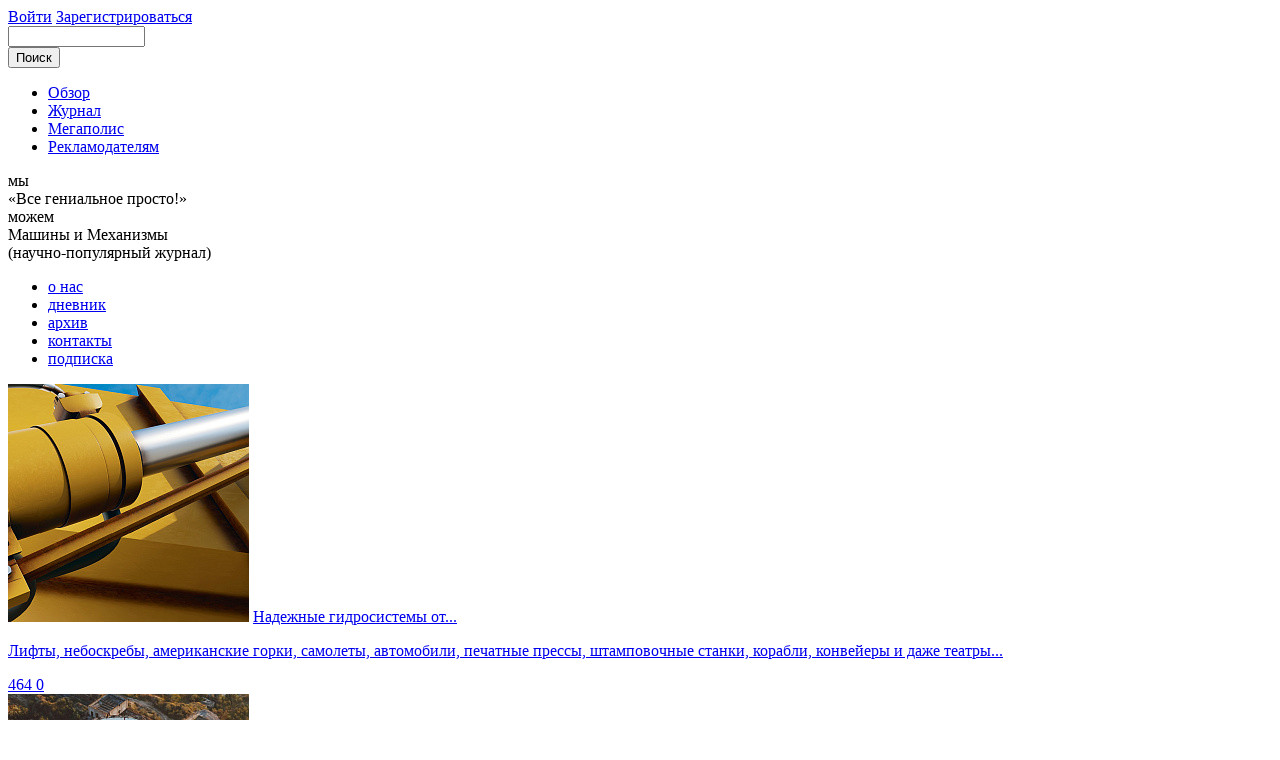

--- FILE ---
content_type: text/html; charset=UTF-8
request_url: https://21mm.ru/journal/diary/video/avtoshkola/_ekstremalnaya_doroga_ili_vozhdenie_chast_1_kontravariynaya_podgotovka_/
body_size: 31593
content:
<!DOCTYPE html>
<html lang="ru">
<head>
        <meta name="msvalidate.01" content="C7BB7111FC206D18944BBA3E837D0C72" />
    <meta charset="utf-8">
    <meta http-equiv="X-UA-Compatible" content="IE=edge">    	
			<meta name="viewport" content="width=1010">
	        <!--<link rel="stylesheet" href="/bitrix/templates/artfactor/julia.css">
	<link rel="stylesheet" href="/bitrix/templates/artfactor/ololo.css">
	<link rel="stylesheet" href="/bitrix/templates/artfactor/timur.css">-->
    <!--<link rel="stylesheet" href="/js/flowplayer-6.0.5/skin/functional.css">-->
    <title>Видео</title>
    <link rel="shortcut icon" type="image/x-icon" href="/bitrix/templates/artfactor/favicon.ico"/>
    <meta http-equiv="Content-Type" content="text/html; charset=UTF-8" />
<meta name="keywords" content="21ММ" />
<meta name="description" content="21ММ" />
<link href="/bitrix/js/main/core/css/core.min.css?17352225373575" type="text/css" rel="stylesheet" />

<script type="text/javascript" data-skip-moving="true">(function(w, d, n) {var cl = "bx-core";var ht = d.documentElement;var htc = ht ? ht.className : undefined;if (htc === undefined || htc.indexOf(cl) !== -1){return;}var ua = n.userAgent;if (/(iPad;)|(iPhone;)/i.test(ua)){cl += " bx-ios";}else if (/Android/i.test(ua)){cl += " bx-android";}cl += (/(ipad|iphone|android|mobile|touch)/i.test(ua) ? " bx-touch" : " bx-no-touch");cl += w.devicePixelRatio && w.devicePixelRatio >= 2? " bx-retina": " bx-no-retina";var ieVersion = -1;if (/AppleWebKit/.test(ua)){cl += " bx-chrome";}else if ((ieVersion = getIeVersion()) > 0){cl += " bx-ie bx-ie" + ieVersion;if (ieVersion > 7 && ieVersion < 10 && !isDoctype()){cl += " bx-quirks";}}else if (/Opera/.test(ua)){cl += " bx-opera";}else if (/Gecko/.test(ua)){cl += " bx-firefox";}if (/Macintosh/i.test(ua)){cl += " bx-mac";}ht.className = htc ? htc + " " + cl : cl;function isDoctype(){if (d.compatMode){return d.compatMode == "CSS1Compat";}return d.documentElement && d.documentElement.clientHeight;}function getIeVersion(){if (/Opera/i.test(ua) || /Webkit/i.test(ua) || /Firefox/i.test(ua) || /Chrome/i.test(ua)){return -1;}var rv = -1;if (!!(w.MSStream) && !(w.ActiveXObject) && ("ActiveXObject" in w)){rv = 11;}else if (!!d.documentMode && d.documentMode >= 10){rv = 10;}else if (!!d.documentMode && d.documentMode >= 9){rv = 9;}else if (d.attachEvent && !/Opera/.test(ua)){rv = 8;}if (rv == -1 || rv == 8){var re;if (n.appName == "Microsoft Internet Explorer"){re = new RegExp("MSIE ([0-9]+[\.0-9]*)");if (re.exec(ua) != null){rv = parseFloat(RegExp.$1);}}else if (n.appName == "Netscape"){rv = 11;re = new RegExp("Trident/.*rv:([0-9]+[\.0-9]*)");if (re.exec(ua) != null){rv = parseFloat(RegExp.$1);}}}return rv;}})(window, document, navigator);</script>


<link href="/bitrix/js/ui/fonts/opensans/ui.font.opensans.min.css?17352225351861" type="text/css"  rel="stylesheet" />
<link href="/bitrix/js/main/popup/dist/main.popup.bundle.min.css?173522253723520" type="text/css"  rel="stylesheet" />
<link href="/bitrix/css/main/font-awesome.min.css?173522254023748" type="text/css"  rel="stylesheet" />
<link href="/bitrix/cache/css/s1/artfactor/template_eac96098b26051b1922b5a07df5bda32/template_eac96098b26051b1922b5a07df5bda32_v1.css?1744016178971801" type="text/css"  data-template-style="true" rel="stylesheet" />







    <!--[if lte IE 6]>
    <style type="text/css">

        #support-question {
            background-image: none;
            filter: progid:DXImageTransform.Microsoft.AlphaImageLoader(src='./images/question.png', sizingMethod='crop');
        }

        #support-question {
            left: -9px;
        }

        #banner-overlay {
            background-image: none;
            filter: progid:DXImageTransform.Microsoft.AlphaImageLoader(src='./images/overlay.png', sizingMethod='crop');
        }

    </style>
    <![endif]-->

    <meta name="format-detection" content="telephone=no">
    <meta name="yandex-verification" content="a935e754a8b28e21"/>
    <!--<meta name="google-site-verification" content="M2QdqEwdLmmEjMxFY7UxquknWlDuScXYJiDHU1v7nlg" />-->
        	<!-- Yandex.RTB -->
	<!-- Google Tag Manager -->
<!-- End Google Tag Manager -->
</head>

<body         class="   ">
    
	<!-- Google Tag Manager (noscript) -->
	<noscript><iframe src="https://www.googletagmanager.com/ns.html?id=GTM-NVFSKDL" height="0" width="0" style="display:none;visibility:hidden"></iframe></noscript>
	<!-- End Google Tag Manager (noscript) -->	
	
	<!-- Yandex.Metrika counter -->
        <noscript><div><img src="https://mc.yandex.ru/watch/13201312" style="position:absolute; left:-9999px;" alt="" /></div></noscript>
    <!-- /Yandex.Metrika counter -->
<div class="wrapper"> 
    <header class="header no-print">
                    <div class="orange-bg border-radius4px">
    <a href="/" class="mini-logo"></a>
    <div class="login-block">
	<a href="#authorization-form" rel="modal:open" class="login-block__login-link">Войти</a>
	<a href="#introduction-block" rel="modal:open" class="login-block__registration-link">Зарегистрироваться</a>
</div>
        <div class="top-search">
    <form action="/search/index.php">
        <div class="top-search-rounded-box clearfix">
            <!--<IFRAME
	style="width:0px; height:0px; border: 0px;"
	src="javascript:''"
	name="qplSKIW_div_frame"
	id="qplSKIW_div_frame"
></IFRAME>--><input
			size="15"
		name="q"
	id="qplSKIW"
	value=""
	class="search-suggest"
	type="text"
	autocomplete="off"
/>            <div class="top-search-button clearfix">
                <div class="top-search-search-button"></div>
                <div class="top-search-close-button"></div>
                <input type="submit" name="s" onfocus="this.blur();" value="Поиск" class="search-submit-button">
            </div>
        </div>
    </form>
</div>    
    <ul class="top-menu">
<li >
	<a href="/journal/diary/review/">Обзор</a>
</li>	
<li class="active">
	<a href="/journal/">Журнал</a>
</li>	
<li >
	<a href="/megapolis/">Мегаполис</a>
</li>	
<li >
	<a href="/contacts/forpartners/#menu-anchor">Рекламодателям</a>
</li>	
	</ul>   
<!--     <ul class="top-menu">
        <li ><a href="/journal/diary/review/">Обзор</a></li>
        <li><a href="/arkhiv/">Архив</a></li>
        <li class="active"><a href="/journal/">Журнал</a></li>
        <li ><a href="/megapolis/">Мегаполис</a></li>
    </ul> -->
</div>
    <div class="header-inner clearfix">
        <div class="header-inner-left">
                        <span class="header-inner-left-square third"></span>
            <span class="header-inner-left-square fourth"></span>
            <a class="header-inner-left-logo" href="/"></a>
        </div>
        <div class="header-inner-right">
            <div class="header-inner-right-title-one">мы</div>
            <div class="header-inner-right-title-two">&laquo;Все гениальное просто!&raquo;</div>
            <div class="header-inner-right-title-three">можем</div>
            <div class="header-inner-right-title-four">Машины и Механизмы</div>
            <div class="header-inner-right-title-five">(научно-популярный журнал)</div>
            <span class="header-inner-right-red-square"></span>
        </div>
    </div>
    <nav class="nav-inner border-radius4px">

	<div id="menu-anchor" class=" relative top-53"></div>
	<div class="nav-inner-menu-item-active"></div>
	    <ul class="nav-inner-menu">
<li class="nav-inner-menu-item" >
	<a href="/journal/about/" >о нас</a>
</li>	
<li class="nav-inner-menu-item" >
	<a href="/journal/diary/" class="active">дневник</a>
</li>	
<li class="nav-inner-menu-item" >
	<a href="/arkhiv/" >архив</a>
</li>	
<li class="nav-inner-menu-item" >
	<a href="/contacts/editoroffice/" >контакты</a>
</li>	
<li class="nav-inner-menu-item" >
	<a href="/journal/subscribe/" >подписка</a>
</li>	
        </ul>   


    </nav>

            </header>
    <div class="content">    <!--content-->
                    <div class="left-container" >
                <div class="categories-block inner-news-tape">
            <div class="categories-block__figure border-radius4px promo-upper1 promo-upper-item64079">
            <div class="figure">
                                <a class="promo-article-edit tooltip" href="#editPromoBlock" data-promo-pic-id="202371" data-pos="1" data-promo-id="upper" data-promo-item="64079" data-src="/upload/iblock/5da/h3ah3upzq509rs0q8aue14m1azrhog3d.jpg" rel="modal:open" title="Редактировать"></a>
                                <img src="/upload/resize_cache/iblock/5da/241_238_2/h3ah3upzq509rs0q8aue14m1azrhog3d.jpg" alt="">
                <a href="/news/tehnologii/nadezhnye-gidrosistemy-ot-eksima-pro/" class="figcaption promo-link">
                <span class="figdescription__title">Надежные гидросистемы от...</span>
                <p class='promo_text'>Лифты, небоскребы, американские горки, самолеты, автомобили, печатные прессы, штамповочные станки, корабли, конвейеры и даже театры...</p>
                <span class="figdescription__antenna antenna">464</span>
                <span class="figdescription__scroll-paper scroll">0</span>
                </a>
            </div>
        </div>
                        <div class="categories-block__figure border-radius4px promo-upper2 promo-upper-item2">
                
                <!-- 241х238 -->
                <div id="yandex_rtb_R-A-343978-36"></div>
				            </div>
                    <div class="categories-block__figure border-radius4px promo-upper2 promo-upper-item63495">
            <div class="figure">
                                <a class="promo-article-edit tooltip" href="#editPromoBlock" data-promo-pic-id="200417" data-pos="2" data-promo-id="upper" data-promo-item="63495" data-src="/upload/iblock/e60/ov7ia68p400hax9cxv6v83gzzsg2wab6.jpg" rel="modal:open" title="Редактировать"></a>
                                <img src="/upload/resize_cache/iblock/e60/241_238_2/ov7ia68p400hax9cxv6v83gzzsg2wab6.jpg" alt="">
                <a href="/news/obshchestvo/legendy-chernogo-morya/" class="figcaption promo-link">
                <span class="figdescription__title">Легенды Черного моря</span>
                <p class='promo_text'>Фантастические инфраструктурные и геополитические проекты, «утонувшие» в черноморской воде</p>
                <span class="figdescription__antenna antenna">1209</span>
                <span class="figdescription__scroll-paper scroll">0</span>
                </a>
            </div>
        </div>
                    <div class="categories-block__figure border-radius4px promo-upper3 promo-upper-item64068">
            <div class="figure">
                                <a class="promo-article-edit tooltip" href="#editPromoBlock" data-promo-pic-id="202287" data-pos="3" data-promo-id="upper" data-promo-item="64068" data-src="/upload/iblock/ae8/ug3cb42nli3zioaa1po449ovv25qauuz.jpg" rel="modal:open" title="Редактировать"></a>
                                <img src="/upload/resize_cache/iblock/ae8/241_238_2/ug3cb42nli3zioaa1po449ovv25qauuz.jpg" alt="">
                <a href="/news/tehnologii/akkumulyatory-vokrug-nas/" class="figcaption promo-link">
                <span class="figdescription__title">Аккумуляторы вокруг нас</span>
                <p class='promo_text'>Что-то модно, что-то вышло из моды, а что-то – вечно. Человечество пользуется десятками разных аккумуляторов. Одни из них, никель-водородные...</p>
                <span class="figdescription__antenna antenna">487</span>
                <span class="figdescription__scroll-paper scroll">0</span>
                </a>
            </div>
        </div>
                    <div class="categories-block__figure border-radius4px promo-upper4 promo-upper-item63952">
            <div class="figure">
                                <a class="promo-article-edit tooltip" href="#editPromoBlock" data-promo-pic-id="201783" data-pos="4" data-promo-id="upper" data-promo-item="63952" data-src="/upload/iblock/b2f/k0tm5sd1oktin4ohsmdnfxp84xrs0iyc.jpg" rel="modal:open" title="Редактировать"></a>
                                <img src="/upload/resize_cache/iblock/b2f/241_238_2/k0tm5sd1oktin4ohsmdnfxp84xrs0iyc.jpg" alt="">
                <a href="/news/obshchestvo/krug-perevoploshcheniy/" class="figcaption promo-link">
                <span class="figdescription__title">Круг перевоплощений</span>
                <p class='promo_text'>Ты – автор. Ты придумал историю и выпустил ее в мир. Твои персонажи кочуют по читательским умам, как цыгане по вокзалам. Возможно,...</p>
                <span class="figdescription__antenna antenna">772</span>
                <span class="figdescription__scroll-paper scroll">0</span>
                </a>
            </div>
        </div>
                    <div class="categories-block__figure border-radius4px promo-upper5 promo-upper-item63501">
            <div class="figure">
                                <a class="promo-article-edit tooltip" href="#editPromoBlock" data-promo-pic-id="200422" data-pos="5" data-promo-id="upper" data-promo-item="63501" data-src="/upload/iblock/059/3fysrbkqb36xw3bt55lrc3tjm6z4pmg5.jpg" rel="modal:open" title="Редактировать"></a>
                                <img src="/upload/resize_cache/iblock/059/241_238_2/3fysrbkqb36xw3bt55lrc3tjm6z4pmg5.jpg" alt="">
                <a href="/news/nauka/golovolomki/" class="figcaption promo-link">
                <span class="figdescription__title">Головоломки</span>
                <p class='promo_text'>Заходит в бар бесконечное количество математиков. </p>
                <span class="figdescription__antenna antenna">821</span>
                <span class="figdescription__scroll-paper scroll">0</span>
                </a>
            </div>
        </div>
                    <div class="categories-block__figure border-radius4px promo-upper6 promo-upper-item63627">
            <div class="figure">
                                <a class="promo-article-edit tooltip" href="#editPromoBlock" data-promo-pic-id="200415" data-pos="6" data-promo-id="upper" data-promo-item="63627" data-src="/upload/iblock/858/gxx6dcedt4w43v7h331jxjitd2kxc3gl.jpg" rel="modal:open" title="Редактировать"></a>
                                <img src="/upload/resize_cache/iblock/858/241_238_2/gxx6dcedt4w43v7h331jxjitd2kxc3gl.jpg" alt="">
                <a href="/news/obshchestvo/problema-2000-goda-smozhet-li-pokolenie-millenialov-preodolet-sebya-i-iz-samogo-neschastnogo-pokolen/" class="figcaption promo-link">
                <span class="figdescription__title">Проблема 2000 года. Смож...</span>
                <p class='promo_text'>Предупреждение!!!  Данный текст написан человеком 1988 года рождения, следовательно, представителем поколения «старших миллениалов»...</p>
                <span class="figdescription__antenna antenna">1448</span>
                <span class="figdescription__scroll-paper scroll">0</span>
                </a>
            </div>
        </div>
                    <div class="categories-block__figure border-radius4px promo-upper7 promo-upper-item63345">
            <div class="figure">
                                <a class="promo-article-edit tooltip" href="#editPromoBlock" data-promo-pic-id="200419" data-pos="7" data-promo-id="upper" data-promo-item="63345" data-src="/upload/iblock/029/8z05ojmc1lmvjl9zgy48efom9atgflpp.jpg" rel="modal:open" title="Редактировать"></a>
                                <img src="/upload/resize_cache/iblock/029/241_238_2/8z05ojmc1lmvjl9zgy48efom9atgflpp.jpg" alt="">
                <a href="/news/obshchestvo/samyy-severnyy-ris-v-mire/" class="figcaption promo-link">
                <span class="figdescription__title">Самый северный рис в мир...</span>
                <p class='promo_text'>Как российское сельское хозяйство прошло путь от чашки «сарацинского пшена» до миллиона тонн риса в год?</p>
                <span class="figdescription__antenna antenna">1261</span>
                <span class="figdescription__scroll-paper scroll">0</span>
                </a>
            </div>
        </div>
                    <div class="categories-block__figure border-radius4px promo-upper8 promo-upper-item64205">
            <div class="figure">
                                <a class="promo-article-edit tooltip" href="#editPromoBlock" data-promo-pic-id="202944" data-pos="8" data-promo-id="upper" data-promo-item="64205" data-src="/upload/iblock/4a5/7q1mseyt0cql2ulmr00b9nkklwvgbwdn.jpg" rel="modal:open" title="Редактировать"></a>
                                <img src="/upload/resize_cache/iblock/4a5/241_238_2/7q1mseyt0cql2ulmr00b9nkklwvgbwdn.jpg" alt="">
                <a href="/news/obshchestvo/naoks-obratilas-k-predsedatelyu-pravitelstva-rf-mikhailu-mishustinu1/" class="figcaption promo-link">
                <span class="figdescription__title">НАОКС обратилась к Предс...</span>
                <p class='promo_text'>Национальная ассоциация операторов контейнерных складов (НАОКС) обратилась к Председателю Правительства РФ Михаилу Мишустину с призывом...</p>
                <span class="figdescription__antenna antenna">141</span>
                <span class="figdescription__scroll-paper scroll">0</span>
                </a>
            </div>
        </div>
            </div>
    <div class="diary-b border-radius4px">
	<div id="comp_bb9a8b5f5019c6f7ca91e488ffcfc2b2"><div class="diary-video-detail">
	<div class="diary-video-detail-wrap">
		<div class="print-or-send-to-email-b">
			<a href="javascript:window.print();">распечатать</a> / <a href="#">отправить по e-mail</a>
		</div>
		<div class="diary-video-detail-iframe-wrap">
			<iframe width="680" height="375" src="https://www.youtube.com/embed/1BwOBh9-JN8" frameborder="0" allowfullscreen></iframe>		</div>
		<div class="diary-video-detail-playlist-time clearfix">
			<a class="diary-video-slider-item-playlist" href="/journal/diary/video/avtoshkola/">Плейлист Автошкола</a>
			<span class="most-popular__time">12:00</span>
			<span class="most-popular__date">24 марта 2014</span>
		</div>
		<div class="diary-video-detail-more-information-b">
			<div class="diary-video-slider-item-link diary-item-link">
				<h1 class="diary-video-slider-item-name diary-item-name">    Экстремальная дорога? Или вождение? Часть 1. Контраварийная подготовка  </h1>
				<span class="diary-video-slider-item-text diary-item-text">На этот раз съемочная группа «ММ» во главе с издателем Александром Новиковым отправилась в «Школу безопасного вождения». Испытать возможности редакционного Hyundai Starex нам предстояло на специальном полигоне под руководством профессионалов - Владислава Гермера &#40;директора партнерства «Автошкола единого стандарта»&#41; и Алексея Галкина &#40;директора «Школы безопасного вождения»&#41;. Заодно поговорили о том, нужны ли навыки гонщика по дороге на дачу, и заинтересовано ли государство в хороших водителях...</span>
			</div>
			<div class="diary-video-slider-item-showing video-block__showing">
				<span class="antenna">2311</span><span
						class="scroll">1</span><span
						class="thumbs-up">0</span>
			</div>
			<div class="diary-video-slider-item-share clearfix">
				<a class="diary-video-slider-item-like "
				   data-id="9760"
				   data-prop="LIKES"
				   data-user="64143"
				   href="javascript:void(0);"
				>Поддержать</a>
				<ul class="diary-video-slider-item-share-buttons">
					<li class="diary-video-slider-item-share-buttons-item">
						
<div class="share_box share_none">
    <div
        class="yashare-auto-init"
        data-yashareL10n="ru"
        data-yashareType="none"
        data-yashareQuickServices="vkontakte,facebook,twitter,gplus"
                >
    </div>
</div>
					</li>
				</ul>
				<a rel="sidebar" class="diary-video-slider-item-add-favorite "
				   data-id="9760"
				   data-user="64143"
				   href="javascript:void(0);"
				   title="    Экстремальная дорога? Или вождение? Часть 1. Контраварийная подготовка  ">в избранное</a>
			</div>
								</div>
        <div class="diary-video-detail-comments-b no-print">
            <div class="diary-video-detail-comments-b-header clearfix no-print">
                <div class="diary-video-detail-comments-count">Всего 0 <span>комментариев</span></div>
                <div class="article-comments-show-b">
                                    </div>
                <span class="article-comments-title" id="article-comments-title" href="#">Комментарии</span>
            </div>
            <div class="diary-video-detail-comments-b-body">
                <!-- У фотографий в комментарии обязательно должна быть указана ширина и высота, иначе стрелочки будут рисоваться без учёта высоты картинки -->
                	<ul class="diary-video-detail-comments-list diary-video-detail-comments-list-depth-level-1			">
			</ul>
            </div>
                            <div class="diary-video-detail-comments-b-footer clearfix  no-print">
                    <a class="article-comments-auth-btn" href="#authorization-form" rel="modal:open">Авторизуйтесь</a>
                    <div class="article-comments-auth-text">
                        Участвовать в дискуссии могут только зарегистрированные пользователи.<br>
                        Пожалуйста, <a href="#authorization-form" rel="modal:open">войдите в свой аккаунт</a> или <a href="#introduction-block" rel="modal:open">зарегистрируйтесь</a>.
                    </div>
                </div>
                    </div>
	</div>
    <div id="comment_message" style="display: none;" class="bc-lvl-1 comment_message">
        <div class="cm_header clearfix">
            <div class="cm_author_avatar">
                <img src="" alt="avatar" class="border-radius4px">
            </div>
            <div class="cm_toolbox">
                <div class="center_box clearfix">
                    <a href="javascript:void(0)" class="style_icon style_icon_tag_B style_icon_tag_STRONG style_icon_bold tooltip border-radius4px" title="Жирный"></a>
                    <a href="javascript:void(0)" class="style_icon style_icon_tag_I style_icon_italic tooltip border-radius4px" title="Курсив"></a>
                    <a href="javascript:void(0)" class="style_icon style_icon_tag_UL style_icon_list tooltip border-radius4px" title="Маркированный список"></a>
                    <a href="javascript:void(0)" class="style_icon style_icon_tag_OL style_icon_num_list tooltip border-radius4px" title="Нумерованный список"></a>
                    <a href="#add-link-form" class="style_icon style_icon_tag_A style_icon_link tooltip border-radius4px sub-modal" title="Ссылка"></a>
                    <a href="javascript:void(0)" class="style_icon style_icon_tag_A style_icon_unlink tooltip border-radius4px" title="Убрать ссылку"></a>
                    <a href="javascript:void(0)" class="style_icon style_icon_image tooltip border-radius4px" title="Добавить фото"></a>
                    <a href="#add-video-form" class="style_icon style_icon_video tooltip border-radius4px sub-modal" title="Добавить видео"></a>
                </div>
                <a href="javascript:void(0)" class="cm_close border-radius4px" rel="modal:close">✕</a>
            </div>
        </div>
        
<form action="./" method="post" class="cm_content clearfix"><input type="hidden" name="bxajaxid" id="bxajaxid_bb9a8b5f5019c6f7ca91e488ffcfc2b2_8BACKi" value="bb9a8b5f5019c6f7ca91e488ffcfc2b2" /><input type="hidden" name="AJAX_CALL" value="Y" />            <input type="hidden" name="ID" value="9760"/>
            <input type="hidden" name="COMMENT_ID" class="comment_id"/>
            <input type="hidden" name="ACTION" class="action" value="addComment"/>
            <input type="hidden" name="ANSWER_FOR" class="answer_for" value=""/>
            <div class="textarea_box relative">
			<textarea id="comment_text"
                      required="required"
                      placeholder="Введите сообщение"
                      maxlength="1000"
                      name="PREVIEW_TEXT"
                      class="border-radius4px"
                      hidden="hidden"></textarea>
                <div class="textarea border-radius4px article-text comment-text copyContentTo"
                     data-href="#comment_text"
                     id="textlimit"
                     placeholder="Введите сообщение"
                     maxlength="1000"
                     contenteditable="true"></div>
            </div>
            <button class="cm_submit border-radius4px">Отправить</button>
        </form>
    </div>
	</div>
</div></div>
</div>
    
    
        <div class="right-container ">
        <div class='detail-sidebar-fixed-box'>
                            
                    <div class="magazine border-radius4px">
                        <a href="/arkhiv/"
                           class="magazine__new-magazine">декабрь 2025                        </a>
                        <div class="magazine__magazine-cover">
                            <a href="/journal/diary/review/?journal=64184">
                                <img src="/upload/resize_cache/iblock/67f/218_270_1/s6bfnt1xygi0wvfwu1ae9gvmb1aa8tjs.jpg" alt="декабрь 2025">
                            </a>
                        </div>
                        <a href="/journal/subscribe/" class="magazine__subscribe border-radius2px">скачать pdf</a><a
                                href="/arkhiv/" class="magazine__archive border-radius2px">Архив номеров</a>
</div>                
			<div id="comp_6f5e61a9e5e4a8e84eaa58ff0212b66c">
<div style="width: 245px; height: 1364px;">
    <div class="now now_anons now-index border-radius4px right">
		<!--<img class="top-border" src="/bitrix/templates/artfactor/img/GroupStrokes2.png">-->
        <div class="container-93793__header"> <span class="container-93793__header-text">Актуальное</span> </div>
        <div class="custom-scroll-index">
            <!--'start_frame_cache_7DqYyc'-->                            <div class="comment purchased">	
					                    <a href="/news/korotko/konkurs-esse-den-rublya/" class="comment__blog">
                        <img src="/upload/resize_cache/iblock/525/196_135_2/gvpmtijy8uzr6iuiit7wglso9flnbwal.jpg"
                             alt="Конкурс эссе «День рубля»" class="comment__avatar"/>
                    </a>
                   <div class="date-time-block-anons">
                        <!--<span class="comment__date anons_place"></span>-->
                        <span class="comment__date anons_date">ДО 25 ДЕКАБРЯ</span>
                    </div>
					
                    <a href="/news/korotko/konkurs-esse-den-rublya/"
                       class="comment__author anons_name">Конкурс эссе «День рубля»</a>
					   
                </div>
                            <div class="comment purchased">	
											<!--<img class="top-border top-border-item" src="/bitrix/templates/artfactor/img/GroupStrokes2.png">-->
					                    <a href="/news/korotko/konkurs-dizaynerov-tekstilnyy-dizayn-svyaz-vremen/" class="comment__blog">
                        <img src="/upload/resize_cache/iblock/d1e/196_135_2/e8pqkkzv20yguyv2untpbz3e3ln3mqek.jpg"
                             alt="Конкурс дизайнеров «Текстильный дизайн – связь времен»" class="comment__avatar"/>
                    </a>
                   <div class="date-time-block-anons">
                        <!--<span class="comment__date anons_place"></span>-->
                        <span class="comment__date anons_date">ДО 15 ДЕКАБРЯ</span>
                    </div>
					
                    <a href="/news/korotko/konkurs-dizaynerov-tekstilnyy-dizayn-svyaz-vremen/"
                       class="comment__author anons_name">Конкурс дизайнеров «Текстильный дизайн – связь времен»</a>
					   
                </div>
                            <div class="comment purchased">	
											<!--<img class="top-border top-border-item" src="/bitrix/templates/artfactor/img/GroupStrokes2.png">-->
					                    <a href="/news/korotko/literaturnyy-konkurs-fantasticheskikh-rasskazov-novaya-fantastika-2026/" class="comment__blog">
                        <img src="/upload/resize_cache/iblock/e05/196_135_2/c2ta7mmq1n4a9rq4yx22aatlboxsry9c.jpg"
                             alt="Литературный конкурс фантастических рассказов «Новая Фантастика 2026»" class="comment__avatar"/>
                    </a>
                   <div class="date-time-block-anons">
                        <!--<span class="comment__date anons_place"></span>-->
                        <span class="comment__date anons_date">ДО 15 ДЕКАБРЯ</span>
                    </div>
					
                    <a href="/news/korotko/literaturnyy-konkurs-fantasticheskikh-rasskazov-novaya-fantastika-2026/"
                       class="comment__author anons_name">Литературный конкурс фантастических рассказов «Новая Фантастика 2026»</a>
					   
                </div>
                            <div class="comment purchased">	
											<!--<img class="top-border top-border-item" src="/bitrix/templates/artfactor/img/GroupStrokes2.png">-->
					                    <a href="/news/korotko/konkurs-nauka-territoriya-geroev1/" class="comment__blog">
                        <img src="/upload/resize_cache/iblock/b42/196_135_2/9mop8gcckhsby9op7931uorb5uaqi9id.jpg"
                             alt="Конкурс «Наука. Территория героев»" class="comment__avatar"/>
                    </a>
                   <div class="date-time-block-anons">
                        <!--<span class="comment__date anons_place"></span>-->
                        <span class="comment__date anons_date">ДО 7 ДЕКАБРЯ</span>
                    </div>
					
                    <a href="/news/korotko/konkurs-nauka-territoriya-geroev1/"
                       class="comment__author anons_name">Конкурс «Наука. Территория героев»</a>
					   
                </div>
                            <div class="comment purchased">	
											<!--<img class="top-border top-border-item" src="/bitrix/templates/artfactor/img/GroupStrokes2.png">-->
					                    <a href="/news/korotko/literaturnyy-konkurs-o2/" class="comment__blog">
                        <img src="/upload/resize_cache/iblock/669/196_135_2/log0bhap3e3cj3lpqa8p5f3nwn96lcze.jpg"
                             alt="Литературный конкурс «O2»" class="comment__avatar"/>
                    </a>
                   <div class="date-time-block-anons">
                        <!--<span class="comment__date anons_place"></span>-->
                        <span class="comment__date anons_date">ДО 5 ДЕКАБРЯ</span>
                    </div>
					
                    <a href="/news/korotko/literaturnyy-konkurs-o2/"
                       class="comment__author anons_name">Литературный конкурс «O2»</a>
					   
                </div>
                        <!--'end_frame_cache_7DqYyc'-->        </div>
        
    </div>
</div>
</div><div id="comp_3b43d19d01a482f95b8efd780d633cb0"><div class="head_blog_anonses border-radius4px"><a href="/journal/diary/review/?tags=Фантастика">НАУЧНО-ФАНТАСТИЧЕСКИЕ РАССКАЗЫ</a></div>
 <div class="sci-fi-stories border-radius4px">
        
        <div class="custom-scroll-index">
	            <div class="comment-item">
                
                <a href="/blog-polzovatelya/pro-menya/mashiny_mekhanizmy/" class="comment-item__author">Машины и Механизмы</a>
                <a href="/news/korotko/chelovek-ili-monstr/" class="comment-item__text comment-item__title">
	                <span class="comment-item__header">ЧЕЛОВЕК ИЛИ МОНСТР?</span>
                </a>
	            <a href="/news/korotko/chelovek-ili-monstr/"
	               class="comment-item__text"
	               >














Маленькая
прелестная девочка во дв...		            <span class="readmore"></span>
	            </a>
            </div>
	            <div class="comment-item">
                
                <a href="/blog-polzovatelya/pro-menya/mashiny_mekhanizmy/" class="comment-item__author">Машины и Механизмы</a>
                <a href="/news/korotko/po-sosedski/" class="comment-item__text comment-item__title">
	                <span class="comment-item__header">ПО-СОСЕДСКИ</span>
                </a>
	            <a href="/news/korotko/po-sosedski/"
	               class="comment-item__text"
	               >














Николай
Иванович проснулся как обы...		            <span class="readmore"></span>
	            </a>
            </div>
	            <div class="comment-item">
                
                <a href="/blog-polzovatelya/pro-menya/mashiny_mekhanizmy/" class="comment-item__author">Машины и Механизмы</a>
                <a href="/news/korotko/ubiystvo-na-gedon-praym/" class="comment-item__text comment-item__title">
	                <span class="comment-item__header">УБИЙСТВО НА ГЕДОН-ПРАЙМ</span>
                </a>
	            <a href="/news/korotko/ubiystvo-na-gedon-praym/"
	               class="comment-item__text"
	               >














Гедон-Прайм
сверкал как новогодний...		            <span class="readmore"></span>
	            </a>
            </div>
	            <div class="comment-item">
                
                <a href="/blog-polzovatelya/pro-menya/mashiny_mekhanizmy/" class="comment-item__author">Машины и Механизмы</a>
                <a href="/news/korotko/zamorozhennaya-udacha/" class="comment-item__text comment-item__title">
	                <span class="comment-item__header">ЗАМОРОЖЕННАЯ УДАЧА</span>
                </a>
	            <a href="/news/korotko/zamorozhennaya-udacha/"
	               class="comment-item__text"
	               >














Звезды
мерцали за иллюминаторами. ...		            <span class="readmore"></span>
	            </a>
            </div>
	            <div class="comment-item">
                
                <a href="/blog-polzovatelya/pro-menya/mashiny_mekhanizmy/" class="comment-item__author">Машины и Механизмы</a>
                <a href="/news/korotko/absolyutnoe-oruzhie-kask-ubivaet-zlo/" class="comment-item__text comment-item__title">
	                <span class="comment-item__header">АБСОЛЮТНОЕ ОРУЖИЕ. КАСК УБИВАЕТ З...</span>
                </a>
	            <a href="/news/korotko/absolyutnoe-oruzhie-kask-ubivaet-zlo/"
	               class="comment-item__text"
	               >














Невероятно!
Планета больше не голу...		            <span class="readmore"></span>
	            </a>
            </div>
	            <div class="comment-item">
                
                <a href="/blog-polzovatelya/pro-menya/mashiny_mekhanizmy/" class="comment-item__author">Машины и Механизмы</a>
                <a href="/news/korotko/novaya-versiya/" class="comment-item__text comment-item__title">
	                <span class="comment-item__header">НОВАЯ ВЕРСИЯ</span>
                </a>
	            <a href="/news/korotko/novaya-versiya/"
	               class="comment-item__text"
	               >














«Вышла
новая версия программы упра...		            <span class="readmore"></span>
	            </a>
            </div>
	            <div class="comment-item">
                
                <a href="/blog-polzovatelya/pro-menya/mashiny_mekhanizmy/" class="comment-item__author">Машины и Механизмы</a>
                <a href="/news/korotko/nevesta-frankenshteyna/" class="comment-item__text comment-item__title">
	                <span class="comment-item__header">НЕВЕСТА ФРАНКЕНШТЕЙНА</span>
                </a>
	            <a href="/news/korotko/nevesta-frankenshteyna/"
	               class="comment-item__text"
	               >














–
А сейчас заменим тебе манипулято...		            <span class="readmore"></span>
	            </a>
            </div>
		</div>
</div>
</div><div id="comp_72c9b2ab1f77c9b9104380c98c4e9944"><div class="head_blog_anonses border-radius4px"><a href="/journal/diary/bloggers/">БЛОГИ</a></div>
<div class="fade_blog_anonses">
	<div class="blog_anonses border-radius4px">
		
        
        <div class="custom-scroll-index">
            <!--'start_frame_cache_iJBuqa'-->                            <div class="blog_anons">
					<div class="leftline">
						<a href="/blog-polzovatelya/pro-menya/permskiy_natsionalnyy_issledovatelskiy_politekhnicheskiy_universitet/">
							<img src="/upload/resize_cache/uf/1a2/50_50_2/o3fhu3rbq3rkg1eztewqnberxp1hrjmp.jpeg"
								 alt="ПНИПУ"/>
						</a>
						<div class="blog_anons_pro_menya border-radius4px">
							<a href="/blog-polzovatelya/pro-menya/permskiy_natsionalnyy_issledovatelskiy_politekhnicheskiy_universitet/"
							   class="author">ПНИПУ</a>
						   <div class="date-time-block">
							<span class="most-popular__time comment__date">01 декабря</span>
							<span class="antenna">35</span>
						   </div>




						</div>
					</div>	
					<a href="/news/tehnologii/uchenye-permskogo-politekha-sozdali-novuyu-konstruktsiyu-ustroystva-povyshayushchego-effektivnost-na/"
                       class="name">Ученые Пермского Политеха создали новую конструкцию устройства, повышаю...</a>
					   
                   
                </div>
                            <div class="blog_anons">
					<div class="leftline">
						<a href="/blog-polzovatelya/pro-menya/mashiny_mekhanizmy/">
							<img src="/upload/resize_cache/uf/05a/50_50_2/qc9datkljfbe3v71u2153vpxbdvml49q.jpg"
								 alt="Машины и Механизмы"/>
						</a>
						<div class="blog_anons_pro_menya border-radius4px">
							<a href="/blog-polzovatelya/pro-menya/mashiny_mekhanizmy/"
							   class="author">Машины и Механизмы</a>
						   <div class="date-time-block">
							<span class="most-popular__time comment__date">30 ноября</span>
							<span class="antenna">107</span>
						   </div>




						</div>
					</div>	
					<a href="/news/nauka/uchenye-spbgu-razrabotali-polimer-sposobnyy-vpityvat-neft-iz-vody/"
                       class="name"> Ученые СПбГУ разработали полимер, способный впитывать нефть из воды</a>
					   
                   
                </div>
                            <div class="blog_anons">
					<div class="leftline">
						<a href="/blog-polzovatelya/pro-menya/press_sluzhba_nitu_misis/">
							<img src="/upload/resize_cache/uf/6dc/50_50_2/gbqsda5ger2gy3pu83d7ylmpk1iqtxii.jpeg"
								 alt="Пресс-служба НИТУ МИСИС"/>
						</a>
						<div class="blog_anons_pro_menya border-radius4px">
							<a href="/blog-polzovatelya/pro-menya/press_sluzhba_nitu_misis/"
							   class="author">Пресс-служба НИТУ МИСИС</a>
						   <div class="date-time-block">
							<span class="most-popular__time comment__date">30 ноября</span>
							<span class="antenna">92</span>
						   </div>




						</div>
					</div>	
					<a href="/news/tehnologii/novaya-tekhnologiya-uchyenykh-nitu-misis-udeshevit-metallurgicheskoe-proizvodstvo/"
                       class="name">Новая технология учёных НИТУ МИСИС удешевит металлургическое производст...</a>
					   
                   
                </div>
                            <div class="blog_anons">
					<div class="leftline">
						<a href="/blog-polzovatelya/pro-menya/mashiny_mekhanizmy/">
							<img src="/upload/resize_cache/uf/05a/50_50_2/qc9datkljfbe3v71u2153vpxbdvml49q.jpg"
								 alt="Машины и Механизмы"/>
						</a>
						<div class="blog_anons_pro_menya border-radius4px">
							<a href="/blog-polzovatelya/pro-menya/mashiny_mekhanizmy/"
							   class="author">Машины и Механизмы</a>
						   <div class="date-time-block">
							<span class="most-popular__time comment__date">29 ноября</span>
							<span class="antenna">115</span>
						   </div>




						</div>
					</div>	
					<a href="/news/nauka/khimiki-spbgu-razrabotali-multifunktsionalnye-materialy-dlya-kosmeticheskikh-sredstv/"
                       class="name">Химики СПбГУ разработали мультифункциональные материалы для косметическ...</a>
					   
                   
                </div>
                            <div class="blog_anons">
					<div class="leftline">
						<a href="/blog-polzovatelya/pro-menya/permskiy_natsionalnyy_issledovatelskiy_politekhnicheskiy_universitet/">
							<img src="/upload/resize_cache/uf/1a2/50_50_2/o3fhu3rbq3rkg1eztewqnberxp1hrjmp.jpeg"
								 alt="ПНИПУ"/>
						</a>
						<div class="blog_anons_pro_menya border-radius4px">
							<a href="/blog-polzovatelya/pro-menya/permskiy_natsionalnyy_issledovatelskiy_politekhnicheskiy_universitet/"
							   class="author">ПНИПУ</a>
						   <div class="date-time-block">
							<span class="most-popular__time comment__date">29 ноября</span>
							<span class="antenna">115</span>
						   </div>




						</div>
					</div>	
					<a href="/news/nauka/uchenye-pnipu-rasskazali-v-kakikh-produktakh-naibolshee-kolichestvo-vitamina-s-i-kak-ikh-pravilno-go/"
                       class="name">Ученые ПНИПУ рассказали, в каких продуктах наибольшее количество витами...</a>
					   
                   
                </div>
                            <div class="blog_anons">
					<div class="leftline">
						<a href="/blog-polzovatelya/pro-menya/permskiy_natsionalnyy_issledovatelskiy_politekhnicheskiy_universitet/">
							<img src="/upload/resize_cache/uf/1a2/50_50_2/o3fhu3rbq3rkg1eztewqnberxp1hrjmp.jpeg"
								 alt="ПНИПУ"/>
						</a>
						<div class="blog_anons_pro_menya border-radius4px">
							<a href="/blog-polzovatelya/pro-menya/permskiy_natsionalnyy_issledovatelskiy_politekhnicheskiy_universitet/"
							   class="author">ПНИПУ</a>
						   <div class="date-time-block">
							<span class="most-popular__time comment__date">29 ноября</span>
							<span class="antenna">111</span>
						   </div>




						</div>
					</div>	
					<a href="/news/nauka/kak-kosti-zhivotnykh-pomogli-raskryt-zagadku-srednevekovogo-preduralya/"
                       class="name">Как кости животных помогли раскрыть загадку средневекового Предуралья</a>
					   
                   
                </div>
                            <div class="blog_anons">
					<div class="leftline">
						<a href="/blog-polzovatelya/pro-menya/sgmu_imeni_v_i_razumovskogo/">
							<img src="/upload/resize_cache/uf/443/50_50_2/r2p2vbdf6cku0nh0w3etcamazdete4vk.jpeg"
								 alt="СГМУ имени В. И. Разумовского"/>
						</a>
						<div class="blog_anons_pro_menya border-radius4px">
							<a href="/blog-polzovatelya/pro-menya/sgmu_imeni_v_i_razumovskogo/"
							   class="author">СГМУ имени В. И. Разумовского</a>
						   <div class="date-time-block">
							<span class="most-popular__time comment__date">28 ноября</span>
							<span class="antenna">105</span>
						   </div>




						</div>
					</div>	
					<a href="/news/nauka/uchenye-sgmu-imeni-v-i-razumovskogo-usovershenstvovali-metodiku-vosstanovleniya-kostnoy-tkani-pri-sl/"
                       class="name">Ученые СГМУ имени В.И. Разумовского усовершенствовали методику восстано...</a>
					   
                   
                </div>
                            <div class="blog_anons">
					<div class="leftline">
						<a href="/blog-polzovatelya/pro-menya/permskiy_natsionalnyy_issledovatelskiy_politekhnicheskiy_universitet/">
							<img src="/upload/resize_cache/uf/1a2/50_50_2/o3fhu3rbq3rkg1eztewqnberxp1hrjmp.jpeg"
								 alt="ПНИПУ"/>
						</a>
						<div class="blog_anons_pro_menya border-radius4px">
							<a href="/blog-polzovatelya/pro-menya/permskiy_natsionalnyy_issledovatelskiy_politekhnicheskiy_universitet/"
							   class="author">ПНИПУ</a>
						   <div class="date-time-block">
							<span class="most-popular__time comment__date">27 ноября</span>
							<span class="antenna">140</span>
						   </div>




						</div>
					</div>	
					<a href="/news/nauka/uchenye-permskogo-politekha-vossozdali-universalnyy-mekhanizm-kollektivnogo-povedeniya-dlya-robotov-/"
                       class="name">Ученые Пермского Политеха воссоздали универсальный механизм коллективно...</a>
					   
                   
                </div>
                            <div class="blog_anons">
					<div class="leftline">
						<a href="/blog-polzovatelya/pro-menya/mashiny_mekhanizmy/">
							<img src="/upload/resize_cache/uf/05a/50_50_2/qc9datkljfbe3v71u2153vpxbdvml49q.jpg"
								 alt="Машины и Механизмы"/>
						</a>
						<div class="blog_anons_pro_menya border-radius4px">
							<a href="/blog-polzovatelya/pro-menya/mashiny_mekhanizmy/"
							   class="author">Машины и Механизмы</a>
						   <div class="date-time-block">
							<span class="most-popular__time comment__date">27 ноября</span>
							<span class="antenna">136</span>
						   </div>




						</div>
					</div>	
					<a href="/news/obshchestvo/pervye-itogi-otkrytoy-laboratornoy-2025/"
                       class="name">Первые итоги “Открытой лабораторной 2025”</a>
					   
                   
                </div>
                            <div class="blog_anons">
					<div class="leftline">
						<a href="/blog-polzovatelya/pro-menya/yana_yurova/">
							<img src="/upload/resize_cache/uf/2b4/50_50_2/izik7j2exh8nyt70u57j0fjilrb1ak4a.jpeg"
								 alt="Яна Юрова"/>
						</a>
						<div class="blog_anons_pro_menya border-radius4px">
							<a href="/blog-polzovatelya/pro-menya/yana_yurova/"
							   class="author">Яна Юрова</a>
						   <div class="date-time-block">
							<span class="most-popular__time comment__date">27 ноября</span>
							<span class="antenna">141</span>
						   </div>




						</div>
					</div>	
					<a href="/news/obshchestvo/naoks-obratilas-k-predsedatelyu-pravitelstva-rf-mikhailu-mishustinu1/"
                       class="name">НАОКС обратилась к Председателю Правительства РФ Михаилу Мишустину</a>
					   
                   
                </div>
                            <div class="blog_anons">
					<div class="leftline">
						<a href="/blog-polzovatelya/pro-menya/niyau_mifi/">
							<img src="/upload/resize_cache/uf/7e2/50_50_2/ci8zsmvddgc2tjq7h2a59cl0tp07f353.jpeg"
								 alt="НИЯУ МИФИ"/>
						</a>
						<div class="blog_anons_pro_menya border-radius4px">
							<a href="/blog-polzovatelya/pro-menya/niyau_mifi/"
							   class="author">НИЯУ МИФИ</a>
						   <div class="date-time-block">
							<span class="most-popular__time comment__date">27 ноября</span>
							<span class="antenna">120</span>
						   </div>




						</div>
					</div>	
					<a href="/news/nauka/prizma-nazemnyy-barometr-kosmicheskoy-pogody/"
                       class="name">ПРИЗМА — наземный барометр космической погоды</a>
					   
                   
                </div>
                            <div class="blog_anons">
					<div class="leftline">
						<a href="/blog-polzovatelya/pro-menya/permskiy_natsionalnyy_issledovatelskiy_politekhnicheskiy_universitet/">
							<img src="/upload/resize_cache/uf/1a2/50_50_2/o3fhu3rbq3rkg1eztewqnberxp1hrjmp.jpeg"
								 alt="ПНИПУ"/>
						</a>
						<div class="blog_anons_pro_menya border-radius4px">
							<a href="/blog-polzovatelya/pro-menya/permskiy_natsionalnyy_issledovatelskiy_politekhnicheskiy_universitet/"
							   class="author">ПНИПУ</a>
						   <div class="date-time-block">
							<span class="most-popular__time comment__date">26 ноября</span>
							<span class="antenna">148</span>
						   </div>




						</div>
					</div>	
					<a href="/news/nauka/uchenye-pnipu-opredelili-effektivnyy-sposob-ochistki-grafita/"
                       class="name">Ученые ПНИПУ определили эффективный способ очистки графита</a>
					   
                   
                </div>
                            <div class="blog_anons">
					<div class="leftline">
						<a href="/blog-polzovatelya/pro-menya/mashiny_mekhanizmy/">
							<img src="/upload/resize_cache/uf/05a/50_50_2/qc9datkljfbe3v71u2153vpxbdvml49q.jpg"
								 alt="Машины и Механизмы"/>
						</a>
						<div class="blog_anons_pro_menya border-radius4px">
							<a href="/blog-polzovatelya/pro-menya/mashiny_mekhanizmy/"
							   class="author">Машины и Механизмы</a>
						   <div class="date-time-block">
							<span class="most-popular__time comment__date">26 ноября</span>
							<span class="antenna">164</span>
						   </div>




						</div>
					</div>	
					<a href="/news/nauka/meditsinskie-sueveriya-vrach-pirogovskogo-universiteta-o-ryzhikh-patsientakh-i-zapretnykh-pozhelaniya/"
                       class="name">Медицинские суеверия: врач Пироговского Университета о «рыжих» пациента...</a>
					   
                   
                </div>
                            <div class="blog_anons">
					<div class="leftline">
						<a href="/blog-polzovatelya/pro-menya/sgmu_imeni_v_i_razumovskogo/">
							<img src="/upload/resize_cache/uf/443/50_50_2/r2p2vbdf6cku0nh0w3etcamazdete4vk.jpeg"
								 alt="СГМУ имени В. И. Разумовского"/>
						</a>
						<div class="blog_anons_pro_menya border-radius4px">
							<a href="/blog-polzovatelya/pro-menya/sgmu_imeni_v_i_razumovskogo/"
							   class="author">СГМУ имени В. И. Разумовского</a>
						   <div class="date-time-block">
							<span class="most-popular__time comment__date">26 ноября</span>
							<span class="antenna">140</span>
						   </div>




						</div>
					</div>	
					<a href="/news/obshchestvo/ekspert-sgmu-imeni-v-i-razumovskogo-rasskazala-kak-zashchitit-kozhu-zimoy/"
                       class="name">Эксперт СГМУ имени В.И. Разумовского рассказала, как защитить кожу зимо...</a>
					   
                   
                </div>
                            <div class="blog_anons">
					<div class="leftline">
						<a href="/blog-polzovatelya/pro-menya/internet_agentstvo_drimtreyd/">
							<img src="/upload/resize_cache/uf/75f/50_50_2/75f09cac51600e1710f904933af0ba67.jpg"
								 alt="Интернет-агентство ДримТрейд"/>
						</a>
						<div class="blog_anons_pro_menya border-radius4px">
							<a href="/blog-polzovatelya/pro-menya/internet_agentstvo_drimtreyd/"
							   class="author">Интернет-агентство ДримТрейд</a>
						   <div class="date-time-block">
							<span class="most-popular__time comment__date">25 ноября</span>
							<span class="antenna">82</span>
						   </div>




						</div>
					</div>	
					<a href="/news/tehnologii/puskonaladka-posle-pereezda-kak-bystro-zapustit-proizvodstvo/"
                       class="name">Пусконаладка после переезда: как быстро запустить производство</a>
					   
                   
                </div>
                        <!--'end_frame_cache_iJBuqa'-->        </div>
    </div>    
</div>
</div>
            
			
							
            
            <!--<div class="logos">
                <div class="logos__item border-radius4px"><a href="http://petrocity.ru"><img alt="Петросити" src="/upload/medialibrary/2d0/2d040376dea0a82c89820a482ea2216c.jpg" title="Петросити" width="50" height="49"></a></div>
                <div class="logos__item border-radius4px"><a href="http://aibolit.me/"><img alt="Поэма здоровья" src="/upload/medialibrary/f69/f693d4685d8ea114721327eb0de4ea5c.jpg" title="Поэма здоровья" width="50" height="49"></a></div>
                <div class="logos__item border-radius4px"><a href="http://21bs.ru/"><img alt="Биосфера" src="/upload/medialibrary/b20/b20e42125b02ff40fa3e2741cbf45aaf.jpg" title="Биосфера" width="50" height="49"></a></div>
                <div class="logos__item border-radius4px"><a href="http://ainovikov.ru/"><img width="50" alt="Новиков Александр Иванович, персональный сайт" src="/upload/logo_nai.svg" height="50" title="Новиков Александр Иванович, персональный сайт" style="background-color:#961a20;"></a></div>

            </div>-->
                    </div>
    </div>


<div class="clear"></div>
<!-- YULYA -->

<div class="bx-footer">
    <div class="bx-footer__logo">
                    <a href="/">
                <img class="logo-footer" src="/bitrix/templates/artfactor/images/logoMM_podval.svg" alt="На главную Машины и Механизмы"/>
            </a>
        		
    </div>
    <div class="bx-footer__menu-left">
        <ul>
            <li><a href="/">Главная</a></li>
			<li><a href="/journal/">Журнал</a></li>
            
		</ul>
		<ul>
            <li><a href="/megapolis/">Мегаполис</a></li>
			<li><a href="/megapolis/partners/">Партнеры</a></li>
        </ul>
        
    </div>
	<div class="footer-box-subscribe">
	<ul class="header-box-subscribe-social-social">
		    <li>
		        <a class="fb" href="https://t.me/mm_journ" target="_blank"></a>
		    </li>
		    <li>
		        <a class="vk" href="https://vk.com/mmmagazine" target="_blank"></a>
		    </li>
		    <li>
		        <a class="tw" href="https://www.youtube.com/user/21mmvideo/" target="_blank"></a>
		    </li>
		    <li>
		        <a class="ze" href="https://zen.yandex.ru/21mm" target="_blank"></a>
		    </li>

	</ul>
	</div>
	<div class="bx-footer-menu-part2">
	<div class="bx-footer__menu-left2">
        <ul>
            <li><a href="/contacts/editoroffice/">Контакты</a></li>
            <li><a href="/rules/">Правила</a></li>
            <li><a href="/contacts/forpartners/#menu-anchor">Рекламодателям</a></li>
		</ul>
		
        
    </div>
	</div>
		
    
    <div class="clear"></div>
	<div class="footer_right">
	<a href="/journal/diary/review/?journal=64184">
	<img class="logo-footer-tablet-content" src="/upload/resize_cache/iblock/67f/218_270_1/s6bfnt1xygi0wvfwu1ae9gvmb1aa8tjs.jpg" alt="Свежий выпуск Машины и Механизмы"/>
	</a>
	<!--<span class="footer-new-nomer">НОВЫЙ НОМЕР</span>-->
		<!--<span class="footer-new-nomer">ДЕКАБРЬ 2025</span>-->
	<img class="logo-footer-16" src="/bitrix/templates/artfactor/images/16plus.png" alt="Для аудитории старше 16 лет"/>
	<a class="footer-right-button-sub" href="/journal/subscribe/">ПОДДЕРЖАТЬ</a>
	<a class="footer-right-button-arh" href="/arkhiv/">АРХИВ</a>
	
	</div>
	<div class="bx-footer__menu-left__desc">
            
            <span>&copy; 2009-2025</span> ФHИ &laquo;XXI век&raquo; Все права защищены
            <br><span>Публикация материалов возможна только с указанием обязательной ссылки на источник: www.21mm.ru и имя автора.
			Сетевое издание «Машины и Механизмы» зарегистрировано Эл № ФС77-75334. Выдано Федеральной службой по надзору в сфере связи, информационных технологий и массовых коммуникаций (Роскомнадзор).</span> Учредитель: Новиков Александр Иванович, главный редактор: Андреева К.А.<br> e-mail: one@21mm.ru
            
    </div>

</div>


<!-- /YULYA -->
</div> <!--content-->
</div> <!-- /wrapper-->

<div style="display: none;" id="form-send-by-email" class="authorization-form forgot border-radius4px">
        <div id="comp_f83b685e35bbf7620e5283656742f5b1">	<div class="authorization-form_header border-radius4px">
		<div class="authorization-form_header_wrapper">
			<span>Введите E-mail для отправки</span>
		</div>
	</div>






<form name="SIMPLE_FORM_4" action="/journal/diary/video/avtoshkola/_ekstremalnaya_doroga_ili_vozhdenie_chast_1_kontravariynaya_podgotovka_/?ELEMENT_CODE1=_ekstremalnaya_doroga_ili_vozhdenie_chast_1_kontravariynaya_podgotovka_" method="POST" enctype="multipart/form-data"><input type="hidden" name="bxajaxid" id="bxajaxid_f83b685e35bbf7620e5283656742f5b1_Ar8Szp" value="f83b685e35bbf7620e5283656742f5b1" /><input type="hidden" name="AJAX_CALL" value="Y" /><input type="hidden" name="sessid" id="sessid" value="a3a38a97dd18d25b880344a3b16ec988" /><input type="hidden" name="WEB_FORM_ID" value="4" />

	
	
<br />

	
			<div class="box">
			<span class="email border-radius4px">Адрес эл. почты<input type="email" name="form_email_19" value="" class="border-radius4px email-input" required></span>
 		</div>
					<textarea name="form_textarea_20" cols="40" rows="5" class="inputtextarea" hidden readonly></textarea>
						Защита от автоматического заполнения		<input type="hidden" name="captcha_sid" value="0fe796263e30601a72775ffc402095af" /><img src="/bitrix/tools/captcha.php?captcha_sid=0fe796263e30601a72775ffc402095af" width="180" height="40" />
		<br />Введите символы с картинки<br />
			<input type="text" name="captcha_word" size="14px" maxlength="" value="" class="" />
		
	<div class="submit-wr">
       <input class="border-radius4px forgot_pswd" type="submit" name="web_form_submit" value="Отправить" />		
    </div>


</form></div></div>


<div style="display: none;" id="authorization-form" class="authorization-form border-radius4px">
    <div class="authorization-form_header border-radius4px">
        <div class="authorization-form_header_wrapper">
            <a href="#introduction-block" rel="modal:open" class="border-radius4px">Регистрация</a>
            <a href="#authorization-form" rel="modal:open" class="active border-radius4px">Войти</a>
        </div>
    </div>
        <form action="/auth/" method="POST">
        <div class="box">
            <div class="top"></div>
            <span class="email border-radius4px">Адрес эл. почты<input type="text" name="AUTHORIZATION[EMAIL]" value=""
                                                                       class="border-radius4px email-input"
                                                                       required></span>
            <div class="bottom border-radius4px">Укажите адрес электронной почты</div>
        </div>
        <span class="password border-radius4px">Пароль<input type="password" name="AUTHORIZATION[PASSWORD]" value=""
                                                             class="border-radius4px password-input" required></span>
        <div class="table">
            <div class="table-cell">
                <input type="checkbox" class="checkbox agree" id="checkbox1">
                <label for="checkbox1">Запомнить меня</label>
                <a href="/auth/send_pass.php" class="forgot-me">Забыли пароль?</a>
            </div>
            <div class="table-cell">
                <input type="submit" value="Войти" class="border-radius4px">
            </div>
        </div>
    </form>
    <div style="display: none;">

    
<div id="uLogin_678381311" class="ulogin1 ulogin_panel" data-ulogin="display=small;providers=vkontakte,twitter,facebook;hidden=;fields=first_name,last_name,email,photo,photo_big;optional=sex,bdate,country,city;redirect_uri=https%3A%2F%2F21mm.ru%3A443%2Fjournal%2Fdiary%2Fvideo%2Favtoshkola%2F_ekstremalnaya_doroga_ili_vozhdenie_chast_1_kontravariynaya_podgotovka_%2F%3FELEMENT_CODE1%3D_ekstremalnaya_doroga_ili_vozhdenie_chast_1_kontravariynaya_podgotovka_;"></div></div>
    <div class="authorization-form_soc">
        <span>с помощью аккаунта в соц. сетях</span>
        <div class="authorization-form_soc_wrapper">
            <!--<a href="javascript:void(0);" class="fb fb_auth"></a>-->
            <a href="javascript:void(0);" class="vk vk_auth"></a>
        </div>
    </div>
</div>


<div style="display: none;" class="authorization-form forgot border-radius4px">
    <div class="authorization-form_header border-radius4px">
        <div class="authorization-form_header_wrapper">
            <span>Забыли пароль?</span>
        </div>
    </div>
    <form action="" method="POST">
        <div class="box">
            <div class="top"></div>
            <span class="email border-radius4px">Адрес эл. почты<input type="text" name="FORGOT[EMAIL]" value=""
                                                                       class="border-radius4px email-input"
                                                                       required></span>
            <div class="bottom border-radius4px">Укажите адрес электронной почты</div>
        </div>
        <input class="border-radius4px forgot_pswd" type="submit" value="Прислать пароль">
    </form>
    <div class="authorization-form_soc">
        <span>с помощью аккаунта в соц. сетях</span>
        <div class="authorization-form_soc_wrapper">
            <a href="#" class="fb"></a>
            <a href="#" class="vk"></a>
        </div>
    </div>
</div>

<div style="display: none;" class="add-link-form" id='add-link-form'>
    <a href='javascript:void(0);' rel='modal:close' class='cm_close border-radius4px'>✕</a>
    <div class="title">Вставить ссылку</div>
    <div class="small-title">Адрес страницы.</div>
    <form action="javascript:void(0);" class="insertLink">
        <input type="text" class="link" placeholder="http://">
        <input type="submit" value='Вставить'>
    </form>
</div>
<div style="display: none;" class="formStyle video-add-form" id='add-video-form'>
    <div class="header">Загрузка нового видео</div>
    <a href="#close-modal" rel="modal:close" class="close-modal ">Close</a>
    <div class="video-add-content">
        <div class="top-video">
            <div class="video-text">Чтобы начать загрузку, <b>выберите файл на компьютере</b></div>
            <button class="video-file">Выбрать файл</button>
            <div class="video-text-small">Файл отобразится после публикации комментария</div>
        </div>
        <div class="bottom-video">
            <div class="video-text">Или <b>вставьте ссылку страницы с видео</b></div>
            <form action="javascript:void(0);" class="insertVideo">
                <input type="text" class="link" placeholder="https://">
                <div class="video-text-small-black"><u>Поддерживаются сервисы:</u> Youtube, Rutube, Vimeo и др.</div>
                <input type="submit" value='Добавить видео в комментарий'>
            </form>
        </div>
    </div>
</div>
<div style="display: none; top: 30%;" class="formStyle video-add-form" id='add-video-form1'>
    <div class="header">Загрузка нового видео</div>
    <a href="#close-modal" rel="modal:close" class="close-modal">Close</a>
    <div class="video-add-content">
        <div class="top-video">
            <div class="video-text">Чтобы начать загрузку, <b>выберите файл на компьютере</b></div>
            <button class="video-file">Выбрать файл</button>
            <div class="video-text-small">Файл отобразится после публикации комментария</div>
        </div>
    </div>
</div>
    <div id="introduction-block" style="display: none;" class="introduction-block border-radius4px">
        <img src="/upload/iblock/64c/64c73c62556f7272083d182690527dd1.jpg"/>
        <p>
	Друзья. Если вы решили зарегистрироваться в нашем <b>Мегаполисе</b>, то вам придется немного потрудиться и ответить на несколько вопросов. И даже постараться вставить две собственные фотки. А я понимаю, что это не просто. Ох как не просто...
</p>
<p>
	Один мой приятель позвонил мне по этому поводу и стал ругаться.<br>
	 Типа: «Ну зачем все так сложно? Может тебе еще и размер ботинок написать?!» На что я ему ответил: «Чтобы просто почитать, не надо регистрироваться. Заходи и читай. <b>Мы всем рады.</b><br/>
	 А вот если после прочтения ты вдруг решишь со мной жестко поспорить, то вот тут-то надо оставить о себе немного информации. Может, даже размер ботинка. Чтобы я понимал, с кем имею дело, когда буду принимать решение - спорить ли с тобой вообще…»
</p>
<p>
	Это, конечно, шутка. Но я хотел бы вам сказать, что мы не строим копию Твиттера или ВКонтакте. Они круче... Мы создаем для себя и для вас журнал. <b>Научно-популярный журнал.</b> Который в современных условиях должен не только писать, но и говорить, отвечать, спорить, ругаться и т.д., оставаясь при этом журналом.<br/>
Мы создаем площадку для тех, у кого есть что рассказать другим, и они не боятся это сделать. Поэтому давайте без обид. Я буду вам благодарен, если вы решитесь на этот шаг. Удачи...
</p>        <div class="clear"></div>
        <span class="introduction-block_author">Новиков Александр</span>
        <form action="" method="POST">
            <a href="#registration-form" rel="modal:open" class="border-radius4px">Зарегистрироваться</a>
            <!--<input onclick="return false;" type="submit" value="Зарегистрироваться" class="border-radius4px">-->
        </form>
    </div>


<div id="registration-form" style="display: none;" class="registration-form border-radius4px">
    <div class="registration-form_header border-radius4px">
        <div class="registration-form_header_wrapper">
            <a href="#registration-form" rel="modal:open" class="active border-radius4px">Регистрация</a>
            <a href="#authorization-form" rel="modal:open" class="border-radius4px">Войти</a>
        </div>
    </div>
    <form action="" method="POST">
        <span onclick="$(`[href='#profile']`).click()" ; class="go-next"></span>
        <div class="box">
            <div class="top"></div>
            <span class="email border-radius4px">Адрес эл. почты<b style="color: red;">*</b><input type="text" name="REGISTER[EMAIL]" value=""
                                                                       class="border-radius4px email-input"
                                                                       required></span>
            <div class="bottom border-radius4px">Укажите адрес электронной почты</div>
        </div>
        <span class="password border-radius4px">Создать пароль<b style="color: red;">*</b><input type="password" name="REGISTER[PASSWORD]" value=""
                                                                     class="border-radius4px password-input"
                                                                     required></span>
        <span class="password-confirm border-radius4px">Повторите пароль<b style="color: red;">*</b><input type="password"
                                                                               name="REGISTER[CONFIRM_PASSWORD]"
                                                                               value=""
                                                                               class="border-radius4px password-confirm-input"
                                                                               required></span>
    </form>
    <div id="registration-form_navbar" class="registration-form_soc navbar navbar-static">
        <div class="registration-form_soc_wrapper">
            <ul class="nav1">
                <li class="current"><a href="#registration-form" rel="modal:open">Аккаунт</a></li>
                <li><a href="#profile">Профиль</a></li>
                <li><a href="#life-position">Кредо</a></li>
                <li><a href="#about-yourself">Доп. инфо</a></li>
                <li><a href="#photo">Фото</a></li>
                <li><a href="#push_data">Отправить</a></li>
            </ul>
        </div>


    </div>
</div>


<div style="display: none;" id="profile" class="profile border-radius4px">
    <div class="profile_header">Персональные данные</div>
    <form action="" method="POST">
        <span onclick="$(`[href='#life-position']`).click()" ; class="go-next"></span>
        <span class="name border-radius4px">Имя<b style="color: red;">*</b><input type="text" name="nameReg" value=""
                                                      class="border-radius4px name-input" required></span>
        <span class="last-name border-radius4px">Фамилия<b style="color: red;">*</b><input type="text" name="last_name" value=""
                                                               class="border-radius4px last-name-input" required></span>
        <div class="box">
            <div class="top"></div>
            <span class="birth border-radius4px">Дата рождения
                <ul class="diary-category-filter-list">
                    <li class="diary-category-filter-item">
                        <span style="display: inline; margin-left: 45px;">Дата:</span>
                        <select class="diary-category-filter-item-select-new day" style="width: 68px; display: none;"
                                name="registrationDay" id="ui-id-1">
                            <option value="1">1</option>
                            <option value="2">2</option>
                            <option value="3">3</option>
                            <option value="4">4</option>
                            <option value="5">5</option>
                            <option value="6">6</option>
                            <option value="7">7</option>
                            <option value="8">8</option>
                            <option value="9">9</option>
                            <option value="10">10</option>
                            <option value="11">11</option>
                            <option value="12">12</option>
                            <option value="13">13</option>
                            <option value="14">14</option>
                            <option value="15">15</option>
                            <option value="16">16</option>
                            <option value="17">17</option>
                            <option value="18">18</option>
                            <option value="19">19</option>
                            <option value="20">20</option>
                            <option value="21">21</option>
                            <option value="22">22</option>
                            <option value="23">23</option>
                            <option value="24">24</option>
                            <option value="25">25</option>
                            <option value="26">26</option>
                            <option value="27">27</option>
                            <option value="28">28</option>
                            <option value="29">29</option>
                            <option value="30">30</option>
                            <option value="31">31</option>
                            <!--<span class="ui-selectmenu-button ui-widget ui-state-default ui-corner-all" tabindex="0" id="ui-id-1-button" role="combobox" aria-expanded="false" aria-autocomplete="list" aria-owns="ui-id-1-menu" aria-haspopup="true" style="width: 138px;" aria-activedescendant="ui-id-4" aria-labelledby="ui-id-4" aria-disabled="false">
                                <span class="ui-icon ui-icon-triangle-1-s"></span>
                                <span class="ui-selectmenu-text">1</span>
                            </span>-->
                        </select>
                    </li>
                </ul>
                <ul class="diary-category-filter-list">
                    <li class="diary-category-filter-item">
                        Месяц: <select class="diary-category-filter-item-select-new month"
                                       style="width: 88px; display: none;" name="registrationMonth" id="ui-id-2">
                            <option value="01">Январь</option>
                            <option value="02">Февраль</option>
                            <option value="03">Март</option>
                            <option value="04">Апрель</option>
                            <option value="05">Май</option>
                            <option value="06">Июнь</option>
                            <option value="07">Июль</option>
                            <option value="08">Август</option>
                            <option value="09">Сентябрь</option>
                            <option value="10">Октябрь</option>
                            <option value="11">Ноябрь</option>
                            <option value="12">Декабрь</option>
                            <!--<span class="ui-selectmenu-button ui-widget ui-state-default ui-corner-all" tabindex="0" id="ui-id-2-button" role="combobox" aria-expanded="false" aria-autocomplete="list" aria-owns="ui-id-1-menu" aria-haspopup="true" style="width: 138px;" aria-activedescendant="ui-id-4" aria-labelledby="ui-id-4" aria-disabled="false">
                                <span class="ui-icon ui-icon-triangle-1-s"></span>
                                <span class="ui-selectmenu-text">Январь</span>
                            </span>-->
                        </select>
                    </li>
                </ul>
                <ul class="diary-category-filter-list">
                    <li class="diary-category-filter-item">
                        Год: <select class="diary-category-filter-item-select-new year"
                                     style="width: 68px; display: none;" name="registrationYear" id="ui-id-3">
                                                            <option  value="1921">1921</option>
                                                            <option  value="1922">1922</option>
                                                            <option  value="1923">1923</option>
                                                            <option  value="1924">1924</option>
                                                            <option  value="1925">1925</option>
                                                            <option  value="1926">1926</option>
                                                            <option  value="1927">1927</option>
                                                            <option  value="1928">1928</option>
                                                            <option  value="1929">1929</option>
                                                            <option  value="1930">1930</option>
                                                            <option  value="1931">1931</option>
                                                            <option  value="1932">1932</option>
                                                            <option  value="1933">1933</option>
                                                            <option  value="1934">1934</option>
                                                            <option  value="1935">1935</option>
                                                            <option  value="1936">1936</option>
                                                            <option  value="1937">1937</option>
                                                            <option  value="1938">1938</option>
                                                            <option  value="1939">1939</option>
                                                            <option  value="1940">1940</option>
                                                            <option  value="1941">1941</option>
                                                            <option  value="1942">1942</option>
                                                            <option  value="1943">1943</option>
                                                            <option  value="1944">1944</option>
                                                            <option  value="1945">1945</option>
                                                            <option  value="1946">1946</option>
                                                            <option  value="1947">1947</option>
                                                            <option  value="1948">1948</option>
                                                            <option  value="1949">1949</option>
                                                            <option  value="1950">1950</option>
                                                            <option  value="1951">1951</option>
                                                            <option  value="1952">1952</option>
                                                            <option  value="1953">1953</option>
                                                            <option  value="1954">1954</option>
                                                            <option  value="1955">1955</option>
                                                            <option  value="1956">1956</option>
                                                            <option  value="1957">1957</option>
                                                            <option  value="1958">1958</option>
                                                            <option  value="1959">1959</option>
                                                            <option  value="1960">1960</option>
                                                            <option  value="1961">1961</option>
                                                            <option  value="1962">1962</option>
                                                            <option  value="1963">1963</option>
                                                            <option  value="1964">1964</option>
                                                            <option  value="1965">1965</option>
                                                            <option  value="1966">1966</option>
                                                            <option  value="1967">1967</option>
                                                            <option  value="1968">1968</option>
                                                            <option  value="1969">1969</option>
                                                            <option  value="1970">1970</option>
                                                            <option  value="1971">1971</option>
                                                            <option  value="1972">1972</option>
                                                            <option  value="1973">1973</option>
                                                            <option  value="1974">1974</option>
                                                            <option  value="1975">1975</option>
                                                            <option  value="1976">1976</option>
                                                            <option  value="1977">1977</option>
                                                            <option  value="1978">1978</option>
                                                            <option  value="1979">1979</option>
                                                            <option selected value="1980">1980</option>
                                                            <option  value="1981">1981</option>
                                                            <option  value="1982">1982</option>
                                                            <option  value="1983">1983</option>
                                                            <option  value="1984">1984</option>
                                                            <option  value="1985">1985</option>
                                                            <option  value="1986">1986</option>
                                                            <option  value="1987">1987</option>
                                                            <option  value="1988">1988</option>
                                                            <option  value="1989">1989</option>
                                                            <option  value="1990">1990</option>
                                                            <option  value="1991">1991</option>
                                                            <option  value="1992">1992</option>
                                                            <option  value="1993">1993</option>
                                                            <option  value="1994">1994</option>
                                                            <option  value="1995">1995</option>
                                                            <option  value="1996">1996</option>
                                                            <option  value="1997">1997</option>
                                                            <option  value="1998">1998</option>
                                                            <option  value="1999">1999</option>
                                                            <option  value="2000">2000</option>
                                                            <option  value="2001">2001</option>
                                                            <option  value="2002">2002</option>
                                                            <option  value="2003">2003</option>
                                                            <option  value="2004">2004</option>
                                                            <option  value="2005">2005</option>
                                                            <option  value="2006">2006</option>
                                                            <option  value="2007">2007</option>
                                                            <option  value="2008">2008</option>
                                                            <option  value="2009">2009</option>
                                                            <option  value="2010">2010</option>
                                                            <option  value="2011">2011</option>
                                                            <option  value="2012">2012</option>
                                                            <option  value="2013">2013</option>
                                                            <option  value="2014">2014</option>
                                                            <option  value="2015">2015</option>
                                                            <option  value="2016">2016</option>
                                                            <option  value="2017">2017</option>
                                                            <option  value="2018">2018</option>
                                                            <option  value="2019">2019</option>
                                                            <option  value="2020">2020</option>
                                                            <option  value="2021">2021</option>
                                                            <option  value="2022">2022</option>
                                                            <option  value="2023">2023</option>
                                                            <option  value="2024">2024</option>
                                                        <!--<span class="ui-selectmenu-button ui-widget ui-state-default ui-corner-all" tabindex="0" id="ui-id-3-button" role="combobox" aria-expanded="false" aria-autocomplete="list" aria-owns="ui-id-1-menu" aria-haspopup="true" style="width: 138px;" aria-activedescendant="ui-id-4" aria-labelledby="ui-id-4" aria-disabled="false">
                                <span class="ui-icon ui-icon-triangle-1-s"></span>
                                <span class="ui-selectmenu-text">1980</span>
                            </span>-->
                        </select>
                    </li>
                </ul>
            </span>
            <div class="bottom border-radius4px">Смело указывайте дату своего рождения (для нашей статистики). Возраст
                можно скрыть на своей странице.
            </div>
        </div>
    </form>
    <div class="profile-form_soc navbar navbar-static">
        <div class="profile-form_soc_wrapper">
            <ul class="nav1">
                <li class="filled"><a href="#registration-form" rel="modal:open">Аккаунт</a></li>
                <li class="current"><a href="#profile" rel="modal:open">Профиль</a></li>
                <li><a href="#life-position">Кредо</a></li>
                <li><a href="#about-yourself">Доп. инфо</a></li>
                <li><a href="#photo">Фото</a></li>
                <li><a href="#push_data">Отправить</a></li>
            </ul>
        </div>
    </div>
</div>


<div style="display: none;" id="life-position" class="profile life-position border-radius4px">
    <div class="profile_header">Ваша жизненная позиция</div>
    <form action="" method="POST">
        <span onclick="$(`[href='#about-yourself']`).click()" ; class="go-next"></span>
        <div class="box">
            <div class="top"></div>
            <span class="i-can border-radius4px">Я могу<b style="color: red;">*</b><input type="text" name="ican" value=""
                                                              class="border-radius4px i-can-input" required></span>
            <div class="bottom border-radius4px">Мы создаем сообщество активных, думающих и амбициозных людей. Какое
                место среди них займете вы? Продолжите фразу «я могу» - она будет отображаться на вашей странице.
            </div>
        </div>
        <div class="box">
            <div class="top"></div>
            <span style="display:inline-block;" class="slogan border-radius4px">Ваш девиз<b style="color: red;">*</b><textarea
                        class="border-radius4px slogan-textarea" rows="5" name="motto" required></textarea></span>
            <div class="bottom border-radius4px">Здесь вы можете написать цитату, которая близка вам по духу… или же
                придумать свою. Главное, чтобы она выражала вашу жизненную позицию.
            </div>
        </div>
    </form>
    <div class="profile-form_soc navbar navbar-static">
        <div class="profile-form_soc_wrapper">
            <ul class="nav1">
                <li class="filled"><a href="#registration-form" rel="modal:open">Аккаунт</a></li>
                <li class="filled"><a href="#profile" rel="modal:open">Профиль</a></li>
                <li class="current"><a href="#life-position" rel="modal:open">Кредо</a></li>
                <li><a href="#about-yourself">Доп. инфо</a></li>
                <li><a href="#photo">Фото</a></li>
                <li><a href="#push_data">Отправить</a></li>
            </ul>
        </div>
    </div>
</div>


<div style="display: none;" id="about-yourself" class="profile about-yourself border-radius4px">
    <div class="profile_header">Коротко о себе</div>
    <form action="" method="POST">
        <span onclick="$(`[href='#photo']`).click()" ; class="go-next"></span>
        <div class="box">
            <div class="top"></div>
            <span class="university border-radius4px">Учился в ...<b style="color: red;">*</b><input type="text" name="study" value=""
                                                                         class="border-radius4px university-input"
                                                                         required></span>
            <div class="bottom border-radius4px">Укажите учреждение, в котором вы получили образование. Эта информация
                поможет сформировать представление о вас.
            </div>
        </div>
        <div class="box">
            <div class="top"></div>
            <span class="profession border-radius4px">Моя профессия - ...<b style="color: red;">*</b><input type="text" name="profession" value=""
                                                                                class="border-radius4px profession-input"
                                                                                required></span>
            <div class="bottom border-radius4px">Укажите, кем вы работаете. Вы можете найти здесь своих коллег,
                единомышленников или даже стать консультантом по какому-либо вопросу в нашем журнале.
            </div>
        </div>
        <div class="box">
            <div class="top"></div>
            <span class="town border-radius4px">Сейчас живу в ...<b style="color: red;">*</b><input type="text" name="nowLive" value=""
                                                                        class="border-radius4px town-input"
                                                                        required></span>
            <div class="bottom border-radius4px">Нам интересна география наших читателей. К тому же, вы можете
                участвовать в создании журнала «ММ» в качестве специального корреспондента.
            </div>
        </div>
    </form>
    <div class="profile-form_soc navbar navbar-static">
        <div class="profile-form_soc_wrapper">
            <ul class="nav1">
                <li class="filled"><a href="#registration-form" rel="modal:open">Аккаунт</a></li>
                <li class="filled"><a href="#profile" rel="modal:open">Профиль</a></li>
                <li class="filled"><a href="#life-position" rel="modal:open">Кредо</a></li>
                <li class="current"><a href="#about-yourself" rel="modal:open">Доп. инфо</a></li>
                <li><a href="#photo">Фото</a></li>
                <li><a href="#push_data">Отправить</a></li>
            </ul>
        </div>
    </div>
</div>

<div style="display: none;" id="about-yourself-yes" class="">
	
	<span name="yourself_yes" class="">3</span>
	
</div>

<div style="display: none;" id="photo" class="profile photo border-radius4px">
    <!--<input type="hidden" name="photoID" value="">-->
    <div class="profile_header">Фотография для шапки блога</div>
    <div class="wrapper">
        <div class="box">
            <div class="top"></div>
            <p><b>Загрузите свою настоящую фотографию.</b> Нам важно, чтобы все участники проекта видели друг друга и
                имели представление, с кем они общаются. Все загруженные изображения могут быть изменены в вашем ЛК</p>
            <p>Формат JPG, рекомендуемый размер: ширина > 500, высота > 300 px</p>
            <div class="bottom border-radius4px">В нашем сообществе только реальные люди, способные выражать свои мысли,
                не скрывая лица. Поэтому загрузите свою личную фотографию, выбрав файл на компьютере, в формате jpg.
                Выделите на ней сначала большую прямоугольную область –
                эта часть будет представлена в шапке вашей страницы, затем маленькую квадратную – это будет ваша
                аватарка.
            </div>
        </div>
        <div id="loader"></div>
        <a href="#" onclick="$('#img').click();" class="blue_btn border-radius4px">Выбрать файл</a>
        <form id="imgFile" enctype="multipart/form-data">
            <input id="img" style="display: none;" type="file" name="img">
        </form>
    </div>
    <div class="profile-form_soc navbar navbar-static" >
        <div class="profile-form_soc_wrapper">
            <ul class="nav1">
                <li class="filled"><a href="#registration-form" rel="modal:open">Аккаунт</a></li>
                <li class="filled"><a href="#profile" rel="modal:open">Профиль</a></li>
                <li class="filled"><a href="#life-position" rel="modal:open">Кредо</a></li>
                <li class="filled"><a href="#about-yourself" rel="modal:open">Доп. инфо</a></li>
                <li class="current"><a href="#photo" rel="modal:open">Фото</a></li>
                <li><a href="#push_data">Отправить</a></li>
            </ul>
        </div>
    </div>
</div>

<div style="display: none;" id="delMesPopap">
    <div class="announcement">
        <span><p class="errorFields">
                Вы действительно хотите удалить это ссобщение?
            </p>
        </span>
        <span><p><a onclick="$('#delMesPopap').hide()" href="#">Отменить</a><a class="mess-delete" href="#">OK</a></p></span>
    </div>
</div>

<div style="display: none;" id="emptyMessage">
    <div class="announcement">
        <span><p class="errorFields">
                Нельзя отправлять пустые сообщения
            </p>
        </span>
        <span><p><a onclick="$('#emptyMessage').hide()" href="#">Ок</a></p></span>
    </div>
</div>
<div style="display: none;" id="notFindUser">
    <div class="announcement">
        <span><p class="errorFields">
                Пользователь не найден
            </p>
        </span>
        <span><p><a onclick="$('#notFindUser').hide()" href="#">Ок</a></p></span>
    </div>
</div>
<div style="display: none;" id="messageSended">
    <div class="announcement">
        <span><p class="errorFields">
                Сообщение отправлено
            </p>
        </span>
        <span><p><a onclick="$('#messageSended').hide()" href="#">Ок</a></p></span>
    </div>
</div>

<div style="display: none;" id="unsubscribe">
    <div class="announcement">
        <span><p class="errorFields">
                Вы отписаны от рассылки.
            </p>
        </span>
        <span><p><a onclick="location.href='/';" href="#">Ок</a></p></span>
    </div>
</div>

<div style="display: none;" id="main_photo" class="profile main_photo border-radius4px">
    <!--<a style="display: none;" href="#main_photo" rel="modal:open">Отправить</a>-->
    <div class="profile_header">Фотография для шапки блога</div>
    <div class="wrapper">
        <p><b>Фотография для шапки блога:</b></br>Если нужно, измените границы. Выбранная область будет представлена в шапке вашей
            страницы.</p>
        <div id="main_photo_wrapper" class="main_photo_wrapper" style="height: auto;">
            <img id="jcrop_target" src=""/>
        </div>
        <a href="#avatar_photo" rel="modal:open" class="blue_btn border-radius4px">Сохранить и продолжить</a>
        <a href="#photo" rel="modal:open" class="blue_btn_underline">Вернуться назад</a>
    </div>
</div>


<div style="display: none;" id="avatar_photo" class="profile avatar_photo border-radius4px">
    <div class="profile_header">Фотография для аватарки</div>
    <div class="wrapper">
        <p><b>Фотография для аватарки</b></br>Аватарка будет использоваться рядом с вашими комментариями и сообщениями. Вы можете адаптровать границы первой фотографии или выбрать для аватара другое фото</p>
        <div class="avatar_photo_wrapper">
            <img id="jcrop_target_avatar" src=""/>
        </div>
        <div class="avatar_photo_wrapper2">
            <img src=""/>
            <img src=""/>
        </div>
        <div class="clear"></div>
        <form id="imgFileNew" enctype="multipart/form-data">
            <input type="hidden" name="newAvatar" value="newAvatar">
            <input id="imgNew" style="display: none;" type="file" name="img">
        </form>
    </div>
    <a href="#final_photo1" rel="" class="white_btn border-radius4px view-portret-button">Выбрать аватар</a>
    <a href="#main_photo" rel="modal:open" class="blue_btn_underline">Вернуться назад</a>
    <a href="#final_photo" rel="" class="blue_btn border-radius4px save-avatar-button">Сохранить изменения</a>
    <a href="#new_photo" onclick="$('#imgNew').click();" rel="" class="white_btn border-radius4px new-photo-button">Загрузить
            другое фото</a>       
</div>
<div style="display: none;" id="not_authorized" class="profile push_data border-radius4px">
    <div class="profile_header">
        <span>Пожалуйста, представьтесь</span>
    </div>
    <div class="wrapper">
        <div class="new-client">
            <h2>Новый покупатель</h2>
            <input id="new-client" style="display: none" type="radio"  name="buyChoice" val="1">
            <label for="new-client" data-href="#new-client" data-text="Оформить заказ как гость">
                <div class="check"></div>
                <p>Оформить заказ как гость</p>
                <span>Быстрое оформление заказа без создания учетной записи</span>
            </label>
            <input id="old-client" style="display: none" type="radio" name="buyChoice" val="2">
            <label for="old-client" data-href="#introduction-block" data-text="Регистрация">
                <div class="check"></div>
                <p>Регистрация</p>
                <span>Создайте учетную запись</span>
            </label>
            <a href="#new-client" class="footer-article-buy-button" rel="modal:open">Оформить заказ как гость</a>
        </div>
        <div class="old-client">
            <h2>Постоянный клиент</h2>
            <form action="/auth/" method="POST">
                <span class="email border-radius4px">
                    Адрес эл. почты
                    <input type="text" name="AUTHORIZATION[EMAIL]" value="" class="border-radius4px email-input" required="">
                </span>
                <span class="email border-radius4px">
                    Пароль*
                    <input type="text" name="AUTHORIZATION[EMAIL]" value="" class="border-radius4px email-input" required="">
                </span>
                <div class="table">
                    <div class="table-cell">
                        <input type="checkbox" class="checkbox agree" id="checkbox2">
                        <label for="checkbox2">Запомнить меня</label>
                        <a href="/auth/send_pass.php" class="forgot-me">Забыли пароль?</a>
                    </div>
                    <div class="table-cell">
                        <input onclick="yaCounter13201312.reachGoal('subAuth');" type="submit" value="Войти" class="border-radius4px">
                    </div>
                </div>
            </form>
        </div>
    </div>
</div>

<div style="display: none;" id="new-client" class="profile push_data border-radius4px">
    <div class="profile_header">
        <span>Новый покупатель</span>
    </div>
    <div class="wrapper">
        <form>
            <input type="hidden" name="NUMBER" value="">
            <div class="box">
                <span class="email border-radius4px">Адрес эл. почты*
                    <input type="email" name="EMAIL" style="margin-left: 48px;" value="" class="border-radius4px email-input" required=""></span>
                <div class="bottom border-radius4px" style="display: none;">Укажите адрес электронной почты</div>
            </div>
            <span class="password border-radius4px">
                Имя*
                <input type="text" name="NAME1" value="" class="border-radius4px password-input" required="">
            </span>
            <span class="password border-radius4px">
                Фамилия*
                <input type="text" name="NAME2" style="margin-left: 93px;" value="" class="border-radius4px password-input" required="">
            </span>
            <span class="password border-radius4px">
                Отчество*
                <input type="text" name="NAME3" style="margin-left: 95px;" value="" class="border-radius4px password-input" required="">
            </span>
        </form>
    </div>
    <div class="bottom-button">
        <a class="footer-article-buy-button non-auth-submit">Продолжить</a>
    </div>
</div>

<div style="display: none;" id="not_authorized_comment" class="not_auth">
    <div class="m_content">
        <p>Участвовать в дискуссии могут только зарегистрированные пользователи.</p>
        <p>Пожалуйста, <a href="#authorization-form" rel="modal:open">войдите в свой аккаунт</a> или <a
                    href="#registration-form" rel="modal:open">зарегистрируйтесь.</a></p><a href="#close-modal"
                                                                                            rel="modal:close"
                                                                                            class="close-modal ">Close</a>
    </div>
    <div class="profile-form_soc">
        <a href="#close-modal" rel="modal:close" class="ok_btn">ок</a>
    </div>
</div>
<a style="display: none;" href="#auth_user_subscribe" rel="modal:open"></a>
<div style="display: none;" id="auth_user_subscribe" class="not_auth">
    <div class="m_content">
        <p>Зарегистрированным пользователям все номера доступны в <a href="/arkhiv/">архиве</a>.</p>
        <a href="#close-modal" rel="modal:close" class="close-modal ">Close</a>
    </div>
    <div class="profile-form_soc">
        <a href="#close-modal" rel="modal:close" class="ok_btn">ок</a>
    </div>
</div>

<div style="display: none;" id="not_authorized_article" class="not_auth">
    <div class="m_content">
        <p>Для покупки <a href="#authorization-form" rel="modal:open">войдите в свой аккаунт</a> или <a
                    href="#registration-form" rel="modal:open">зарегистрируйтесь.</a></p><a href="#close-modal"
                                                                                            rel="modal:close"
                                                                                            class="close-modal ">Close</a>
    </div>
    <div class="profile-form_soc">
        <a href="#close-modal" rel="modal:close" class="ok_btn">ок</a>
    </div>
</div>


<div style="display: none;" id="final_photo" class="profile final_photo border-radius4px">
    <div class="profile_header">Выбранные шапка блога и аватар</div>
    <span style="right: 60px; visibility: visible;" onclick="$(`[href='#push_data']`).click()" class="go-next"></span>
    <div class="wrapper">
        <div class="box">
            <div class="top"></div>
            <div class="bottom border-radius4px">Тут будет какой-то текст о фотографии.</div>
        </div>
        <div class="final_photo_wrapper">
            <img src=""/>
        </div>
        <div class="final_photo_wrapper2">
            <img src=""/>
            <img src=""/>
        </div>
        <div class="clear"></div>
        <a href="#photo" rel="modal:open" class="blue_btn border-radius4px">Загрузить другую фотографию</a>
    </div>
    <div class="profile-form_soc navbar navbar-static" >
        <div class="profile-form_soc_wrapper">
            <ul class="nav1">
                <li class="filled"><a href="#registration-form" rel="modal:open">Аккаунт</a></li>
                <li class="filled"><a href="#profile" rel="modal:open">Профиль</a></li>
                <li class="filled"><a href="#life-position" rel="modal:open">Кредо</a></li>
                <li class="filled"><a href="#about-yourself" rel="modal:open">Доп. инфо</a></li>
                <li class="filled"><a href="#photo" rel="modal:open">Фото</a></li>
                <li><a href="#push_data">Отправить</a></li>
            </ul>
        </div>
    </div>
</div>
<a style="display: none;" href="#errorFields" rel="modal:open">OK</a>
<div style="display: none;" id="errorFields" class="announcement">
    <span><p class="errorFields">Заполните все поля заявки на регистрацию!</p></span>
    <span><p><a href="#registration-form" rel="modal:open">OK</a></p></span>
</div>
<a style="display: none;" href="#success" rel="modal:open">OK</a>
<div style="display: none;" id="success" class="announcement">
    <span><p class="errorFields">Оплата прошла успешно!</p></span>
    <span><p><a href="#" rel="modal:close">OK</a></p></span>
</div>
<a style="display: none;" href="#payerror" rel="modal:open">OK</a>
<div style="display: none;" id="payerror" class="announcement">
    <span><p class="errorFields">Оплата не произведена.</p></span>
    <span><p><a href="#" rel="modal:close">OK</a></p></span>
</div>
<a style="display: none;" href="#successS" rel="modal:open">OK</a>
<div style="display: none;" id="successS" class="announcement">
    <span><p class="errorFields">Вы оплатили подписку журнала Машины и Механизмы!</p></span>
    <span><p><a href="#" rel="modal:close">OK</a></p></span>
</div>
<a style="display: none;" href="#errorLogin" rel="modal:open">OK</a>
<div style="display: none;" id="errorLogin" class="announcement">
    <span><p class="errorFields">
            <span style="font-weight: bolder;">Неправильная пара логин/пароль.</span>
            Если Вы не помните пароль<br>
            от своего аккаунта - восстановите<br>
            его с помощью ссылки слева.
        </p>
    </span>
    <span><p><a href="#authorization-form" rel="modal:open">OK</a></p></span>
</div>
<a style="display: none;" href="#messageSent" rel="modal:open">OK</a>
<div style="display: none;" id="messageSent" class="announcement">
    <span><p class="errorFields">
            На вашу почту отправлено письмо.
        </p>
    </span>
    <span><p><a href="#authorization-form" rel="modal:open">OK</a></p></span>
</div>
<a style="display: none;" href="#ok" rel="modal:open">OK</a>
<div style="display: none;" id="ok" class="announcement">
    <span><p>Спасибо. Вы сможете авторизоваться сразу после того, как наши модераторы одобрят вашу заявку!</p></span>
    <span style="background: #ebebeb;"><p><a href="#" rel="modal:close">OK</a></p></span>
</div>

<div style="display: none;" id="chooseForm" class="">
    <p><a href="/blog-polzovatelya/dnevnik/edit.php">Написать статью</a></p>
    <p><a href="/blog-polzovatelya/dnevnik/edit_mobile.php" >Написать короткую заметку</a></p>
</div>

<div style="display: none;" id="push_data" class="profile push_data border-radius4px">
    <div class="profile_header">Отправка данных</div>
    <div class="wrapper">
        <a href="#" id="sendRegistrationData" class="blue_btn2"></a>
        <p style="text-align:center">Регистрируясь, вы соглашаетесь  с <a href="/journal/about/?tab=rules"
                                                                         target="_blank" class="rule">правилами
                сайта</a></p>
		<p style="text-align:center">*Согласен(на)  с <a href="/journal/soglasie/"
             target="_blank" class="rule">условиями обработки персональных данных</a>
			 <input type="checkbox" class="megapolis-search-input" id="sogl"></p>
    </div>
    <div class="profile-form_soc navbar navbar-static" >
        <div class="profile-form_soc_wrapper">
            <ul class="nav1">
                <li class="filled"><a href="#registration-form" rel="modal:open">Аккаунт</a></li>
                <li class="filled"><a href="#profile" rel="modal:open">Профиль</a></li>
                <li class="filled"><a href="#life-position" rel="modal:open">Кредо</a></li>
                <li class="filled"><a href="#about-yourself" rel="modal:open">Доп. инфо</a></li>
                <li class="filled"><a href="#photo" rel="modal:open">Фото</a></li>
                <li class="filled"><a href="#push_data" rel="modal:open">Отправить</a></li>
            </ul>
        </div>
    </div>
</div>
<div id="toTop"></div>
<link rel="stylesheet" href="/bitrix/templates/artfactor/js/icheck-1.x/skins/minimal/minimal.css" media="screen"
      title="no title" charset="utf-8">
<link rel="stylesheet" href="/bitrix/templates/artfactor/js/PickMeUp/pickmeup.css" media="screen" title="no title"
      charset="utf-8">
<link href='https://fonts.googleapis.com/css?family=Fira+Sans:400,400italic,500,700&amp;subset=latin,cyrillic-ext,cyrillic'
      rel='stylesheet' type='text/css'>
<link href='https://fonts.googleapis.com/css?family=Noto+Serif:400,400italic,700,700italic&amp;subset=latin,cyrillic-ext'
      rel='stylesheet' type='text/css'>
<link href='https://fonts.googleapis.com/css?family=PT+Serif:400,400italic,700,700italic&amp;subset=latin,cyrillic-ext'
      rel='stylesheet' type='text/css'>
<link rel="stylesheet" href="/bitrix/templates/artfactor/js/jquery-ui-1.11.4/jquery-ui.css">
<link rel="stylesheet" href="/bitrix/templates/artfactor/js/jquery-multiselect/jquery.multiselect.css">
<link rel="stylesheet" href="/bitrix/templates/artfactor/js/slick/slick.css">
<link rel="stylesheet" href="/bitrix/templates/artfactor/js/custom-scrollbar/jquery.mCustomScrollbar.css">
<link rel="stylesheet" href="/bitrix/templates/artfactor/jquery.bxslider.css">
<link rel="stylesheet" href="/bitrix/templates/artfactor/js/chosen.jquery/chosen.min.css">
<link rel="stylesheet" href="/bitrix/templates/artfactor/js/jquery.datetimepicker/jquery.datetimepicker.css">
<link rel="stylesheet" href="/bitrix/templates/artfactor/js/jquery.fancybox/jquery.fancybox.css">
<link rel="stylesheet" href="/bitrix/templates/artfactor/css/jquery.modal/jquery.modal.css">
<link rel="stylesheet" href="/bitrix/templates/artfactor/js/remodal/jquery.remodal.css">
<link rel="stylesheet" href="/bitrix/templates/artfactor/css/Jcrop/jquery.Jcrop.css">
<div style="display: none" class="autosave_box border-radius4px">Автосохранение</div>
<!--<input type='hidden' value="59.961113_30.286427" class="addr-for-map"/>-->
<!-- Global site tag (gtag.js) - Google Analytics -->
<noscript><img src="https://vk.com/rtrg?p=VK-RTRG-275427-26X6x" style="position:fixed; left:-999px;" alt=""/></noscript>

<!-- Top100 (Kraken) Counter -->
<noscript>
    <img src="//counter.rambler.ru/top100.cnt?pid=6393983" alt="Топ-100" />
</noscript>
<!-- END Top100 (Kraken) Counter -->
<script type="text/javascript">if(!window.BX)window.BX={};if(!window.BX.message)window.BX.message=function(mess){if(typeof mess==='object'){for(let i in mess) {BX.message[i]=mess[i];} return true;}};</script>
<script type="text/javascript">(window.BX||top.BX).message({'JS_CORE_LOADING':'Загрузка...','JS_CORE_NO_DATA':'- Нет данных -','JS_CORE_WINDOW_CLOSE':'Закрыть','JS_CORE_WINDOW_EXPAND':'Развернуть','JS_CORE_WINDOW_NARROW':'Свернуть в окно','JS_CORE_WINDOW_SAVE':'Сохранить','JS_CORE_WINDOW_CANCEL':'Отменить','JS_CORE_WINDOW_CONTINUE':'Продолжить','JS_CORE_H':'ч','JS_CORE_M':'м','JS_CORE_S':'с','JSADM_AI_HIDE_EXTRA':'Скрыть лишние','JSADM_AI_ALL_NOTIF':'Показать все','JSADM_AUTH_REQ':'Требуется авторизация!','JS_CORE_WINDOW_AUTH':'Войти','JS_CORE_IMAGE_FULL':'Полный размер'});</script><script type="text/javascript" src="/bitrix/js/main/core/core.min.js?1735222537260400"></script><script>BX.setJSList(['/bitrix/js/main/core/core_ajax.js','/bitrix/js/main/core/core_promise.js','/bitrix/js/main/polyfill/promise/js/promise.js','/bitrix/js/main/loadext/loadext.js','/bitrix/js/main/loadext/extension.js','/bitrix/js/main/polyfill/promise/js/promise.js','/bitrix/js/main/polyfill/find/js/find.js','/bitrix/js/main/polyfill/includes/js/includes.js','/bitrix/js/main/polyfill/matches/js/matches.js','/bitrix/js/ui/polyfill/closest/js/closest.js','/bitrix/js/main/polyfill/fill/main.polyfill.fill.js','/bitrix/js/main/polyfill/find/js/find.js','/bitrix/js/main/polyfill/matches/js/matches.js','/bitrix/js/main/polyfill/core/dist/polyfill.bundle.js','/bitrix/js/main/core/core.js','/bitrix/js/main/polyfill/intersectionobserver/js/intersectionobserver.js','/bitrix/js/main/lazyload/dist/lazyload.bundle.js','/bitrix/js/main/polyfill/core/dist/polyfill.bundle.js','/bitrix/js/main/parambag/dist/parambag.bundle.js']);
BX.setCSSList(['/bitrix/js/main/core/css/core.css','/bitrix/js/main/lazyload/dist/lazyload.bundle.css','/bitrix/js/main/parambag/dist/parambag.bundle.css']);</script>
<script type="text/javascript">(window.BX||top.BX).message({'LANGUAGE_ID':'ru','FORMAT_DATE':'DD.MM.YYYY','FORMAT_DATETIME':'DD.MM.YYYY HH:MI:SS','COOKIE_PREFIX':'BITRIX_SM','SERVER_TZ_OFFSET':'10800','SITE_ID':'s1','SITE_DIR':'/','USER_ID':'','SERVER_TIME':'1764608826','USER_TZ_OFFSET':'0','USER_TZ_AUTO':'Y','bitrix_sessid':'a3a38a97dd18d25b880344a3b16ec988'});</script><script type="text/javascript"  src="/bitrix/cache/js/s1/artfactor/kernel_main/kernel_main_v1.js?1735681646152284"></script>
<script type="text/javascript" src="/bitrix/js/main/core/core_ls.min.js?17352225377365"></script>
<script type="text/javascript" src="/bitrix/js/main/popup/dist/main.popup.bundle.min.js?173522253761026"></script>
<script type="text/javascript" src="/bitrix/js/main/jquery/jquery-1.8.3.min.js?173522253793637"></script>
<script type="text/javascript">BX.setJSList(['/bitrix/js/main/session.js','/bitrix/js/main/pageobject/pageobject.js','/bitrix/js/main/core/core_window.js','/bitrix/js/main/date/main.date.js','/bitrix/js/main/core/core_date.js','/bitrix/js/main/utils.js','/bitrix/js/main/core/core_fx.js','/bitrix/components/bitrix/search.suggest.input/templates/.default/script.js']);</script>
<script type="text/javascript">BX.setCSSList(['/bitrix/components/bitrix/search.suggest.input/templates/.default/style.css','/bitrix/templates/artfactor/components/bitrix/news.list/anons/style.css','/bitrix/templates/artfactor/components/bitrix/form.result.new/sendemail/style.css','/bitrix/templates/artfactor/styles.css']);</script>
<script type="text/javascript">
bxSession.Expand('a3a38a97dd18d25b880344a3b16ec988.e44e9ff6410a926f04c142cca7a437387d031da06fb81c8ffef547de941fe6ac');
</script>



<script type="text/javascript"  src="/bitrix/cache/js/s1/artfactor/template_2bf867055487ee16a591588e58918474/template_2bf867055487ee16a591588e58918474_v1.js?173522353912877"></script>
<script type="text/javascript">var _ba = _ba || []; _ba.push(["aid", "4a29569a07bc1b18592f0352d1e95332"]); _ba.push(["host", "21mm.ru"]); (function() {var ba = document.createElement("script"); ba.type = "text/javascript"; ba.async = true;ba.src = (document.location.protocol == "https:" ? "https://" : "http://") + "bitrix.info/ba.js";var s = document.getElementsByTagName("script")[0];s.parentNode.insertBefore(ba, s);})();</script>



<script type="text/javascript" src="/bitrix/templates/artfactor/js/spin.js"></script>
<script>window.yaContextCb=window.yaContextCb||[]</script>
<script src="https://yandex.ru/ads/system/context.js" async></script>
<script>(function(w,d,s,l,i){w[l]=w[l]||[];w[l].push({'gtm.start':
new Date().getTime(),event:'gtm.js'});var f=d.getElementsByTagName(s)[0],
j=d.createElement(s),dl=l!='dataLayer'?'&l='+l:'';j.async=true;j.src=
'https://www.googletagmanager.com/gtm.js?id='+i+dl;f.parentNode.insertBefore(j,f);
})(window,document,'script','dataLayer','GTM-NVFSKDL');</script>
<script type="text/javascript" >
   (function(m,e,t,r,i,k,a){m[i]=m[i]||function(){(m[i].a=m[i].a||[]).push(arguments)};
   m[i].l=1*new Date();k=e.createElement(t),a=e.getElementsByTagName(t)[0],k.async=1,k.src=r,a.parentNode.insertBefore(k,a)})
   (window, document, "script", "https://mc.yandex.ru/metrika/tag.js", "ym");

   ym(13201312, "init", {
        clickmap:true,
        trackLinks:true,
        accurateTrackBounce:true,
        webvisor:true
   });
</script>
<script>
	BX.ready(function(){
		var input = BX("qplSKIW");
		if (input)
			new JsSuggest(input, 'pe:10,md5:,site:s1');
	});
</script>
<script>window.yaContextCb.push(()=>{
				  Ya.Context.AdvManager.render({
					renderTo: "yandex_rtb_R-A-343978-36",
					blockId: "R-A-343978-36"
				  })
				})</script>
<script type="text/javascript">
function _processform_8BACKi(){
	if (BX('bxajaxid_bb9a8b5f5019c6f7ca91e488ffcfc2b2_8BACKi'))
	{
		var obForm = BX('bxajaxid_bb9a8b5f5019c6f7ca91e488ffcfc2b2_8BACKi').form;
		BX.bind(obForm, 'submit', function() {BX.ajax.submitComponentForm(this, 'comp_bb9a8b5f5019c6f7ca91e488ffcfc2b2', true)});
	}
	BX.removeCustomEvent('onAjaxSuccess', _processform_8BACKi);
}
if (BX('bxajaxid_bb9a8b5f5019c6f7ca91e488ffcfc2b2_8BACKi'))
	_processform_8BACKi();
else
	BX.addCustomEvent('onAjaxSuccess', _processform_8BACKi);
</script>
<script type="text/javascript">if (window.location.hash != '' && window.location.hash != '#') top.BX.ajax.history.checkRedirectStart('bxajaxid', 'f83b685e35bbf7620e5283656742f5b1')</script><script type="text/javascript">
function _processform_Ar8Szp(){
	if (BX('bxajaxid_f83b685e35bbf7620e5283656742f5b1_Ar8Szp'))
	{
		var obForm = BX('bxajaxid_f83b685e35bbf7620e5283656742f5b1_Ar8Szp').form;
		BX.bind(obForm, 'submit', function() {BX.ajax.submitComponentForm(this, 'comp_f83b685e35bbf7620e5283656742f5b1', true)});
	}
	BX.removeCustomEvent('onAjaxSuccess', _processform_Ar8Szp);
}
if (BX('bxajaxid_f83b685e35bbf7620e5283656742f5b1_Ar8Szp'))
	_processform_Ar8Szp();
else
	BX.addCustomEvent('onAjaxSuccess', _processform_Ar8Szp);
</script><script type="text/javascript">if (top.BX.ajax.history.bHashCollision) top.BX.ajax.history.checkRedirectFinish('bxajaxid', 'f83b685e35bbf7620e5283656742f5b1');</script><script type="text/javascript">top.BX.ready(BX.defer(function() {window.AJAX_PAGE_STATE = new top.BX.ajax.component('comp_f83b685e35bbf7620e5283656742f5b1'); top.BX.ajax.history.init(window.AJAX_PAGE_STATE);}))</script><script src="//ulogin.ru/js/ulogin.js" onload="uLoginOnload()"></script>
<script>
if(typeof window.uLogin === 'undefined'){
	window.uLoginCallbacks.push(function () {
		window.uLogin.customInit("uLogin_678381311");
	});
} else {
	window.uLogin.customInit("uLogin_678381311");
}
</script>
<script type="text/javascript" src="https://ajax.googleapis.com/ajax/libs/jquery/1.12.0/jquery.min.js"></script>

<script type="text/javascript" src="/bitrix/templates/artfactor/js/jquery-ui-1.11.4/jquery-ui.min.js"></script>
<script type="text/javascript" src="/bitrix/templates/artfactor/js/jquery-multiselect/jquery.multiselect.min.js"></script>
<script type="text/javascript" src="/bitrix/templates/artfactor/js/slick/slick.js"></script>
<script type="text/javascript" src="/bitrix/templates/artfactor/js/jquery.pixlayout.0.9.7.js"></script>
<script type="text/javascript" src="/bitrix/templates/artfactor/js/jquery.bxslider.js"></script>
<script type="text/javascript" src="/bitrix/templates/artfactor/js/chosen.jquery/chosen.jquery.min.js"></script>
<script type="text/javascript"
        src="/bitrix/templates/artfactor/js/jquery.datetimepicker/jquery.datetimepicker.full.min.js"></script>
<script type="text/javascript" src="/bitrix/templates/artfactor/js/jquery.modal/jquery.modal.js"></script>
<script type="text/javascript" src="/bitrix/templates/artfactor/js/Jcrop/jquery.Jcrop.js"></script>
<script type="text/javascript" src="/bitrix/templates/artfactor/js/Jcrop/jquery.color.js"></script>
<script type="text/javascript" src="/bitrix/templates/artfactor/js/jquery.maskedinput.min.js"></script>
<script type="text/javascript"
        src="/bitrix/templates/artfactor/js/custom-scrollbar/jquery.mCustomScrollbar.concat.min.js"></script>
<script type="text/javascript" src="/bitrix/templates/artfactor/js/flowplayer-6.0.5/flowplayer.min.js"></script>
<script type="text/javascript" src="/bitrix/templates/artfactor/js/jquery.lazyload.js"></script>
<script type="text/javascript" src="/bitrix/templates/artfactor/js/icheck-1.x/icheck.min.js"></script>
<script type="text/javascript" src="/bitrix/templates/artfactor/js/jquery.fancybox/jquery.fancybox.js"></script>
<script type="text/javascript" src="/bitrix/templates/artfactor/js/igor.js"></script>
<script type="text/javascript" src="/bitrix/templates/artfactor/js/julia.js"></script>
<script type="text/javascript" src="/bitrix/templates/artfactor/js/ololo.js"></script>
<script type="text/javascript" src="/bitrix/templates/artfactor/js/timur.js"></script>
<script type="text/javascript" src="/bitrix/templates/artfactor/js/PickMeUp/jquery.pickmeup.min.js"></script>
<script type="text/javascript" src="/bitrix/templates/artfactor/js/main.js"></script>
<script type="text/javascript" src="/bitrix/templates/artfactor/js/remodal/jquery.remodal.js"></script>
<script type="text/javascript" src="/bitrix/templates/artfactor/js/jquery.limit.js"></script>
<script type="text/javascript" src="/bitrix/templates/artfactor/js/jquery.md5.js"></script>
<script type="text/javascript" src="/bitrix/templates/artfactor/js/wordf.js"></script>

<script src="//ulogin.ru/js/ulogin.js" onload=""></script>

<script>
    $(document).ready(function () {
        $('#preloaderAll').remove();
    });

</script>
<script type="text/javascript" src="//yastatic.net/share2/share.js" charset="utf-8"></script>
<script async src="https://www.googletagmanager.com/gtag/js?id=UA-125334792-1"></script>
<script>
  window.dataLayer = window.dataLayer || [];
  function gtag(){dataLayer.push(arguments);}
  gtag('js', new Date());

  gtag('config', 'UA-125334792-1');
</script>
<script type="text/javascript">!function(){var t=document.createElement("script");t.type="text/javascript",t.async=!0,t.src="https://vk.com/js/api/openapi.js?159",t.onload=function(){VK.Retargeting.Init("VK-RTRG-275427-26X6x"),VK.Retargeting.Hit()},document.head.appendChild(t)}();</script><script type="text/javascript" src="https://vk.com/js/api/openapi.js?159"></script>
<script type="text/javascript">
    (function(d, t, p) {
        var j = d.createElement(t); j.async = true; j.type = "text/javascript";
        j.src = ("https:" == p ? "https:" : "http:") + "//stat.sputnik.ru/cnt.js";
        var s = d.getElementsByTagName(t)[0]; s.parentNode.insertBefore(j, s);
    })(document, "script", document.location.protocol);
</script>
<script>
  (function (w, d, c) {
    (w[c] = w[c] || []).push(function() {
      var options = {
        project: 6393983,
        trackHashes: true,
        user_id: null,
      };
      try {
        w.top100Counter = new top100(options);
      } catch(e) { }
    });
    var n = d.getElementsByTagName("script")[0],
      s = d.createElement("script"),
      f = function () { n.parentNode.insertBefore(s, n); };
    s.type = "text/javascript";
    s.async = true;
    s.src =
      (d.location.protocol == "https:" ? "https:" : "http:") +
      "//st.top100.ru/top100/top100.js";

    if (w.opera == "[object Opera]") {
      d.addEventListener("DOMContentLoaded", f, false);
    } else { f(); }
  })(window, document, "_top100q");
</script>
</body>
</html>
